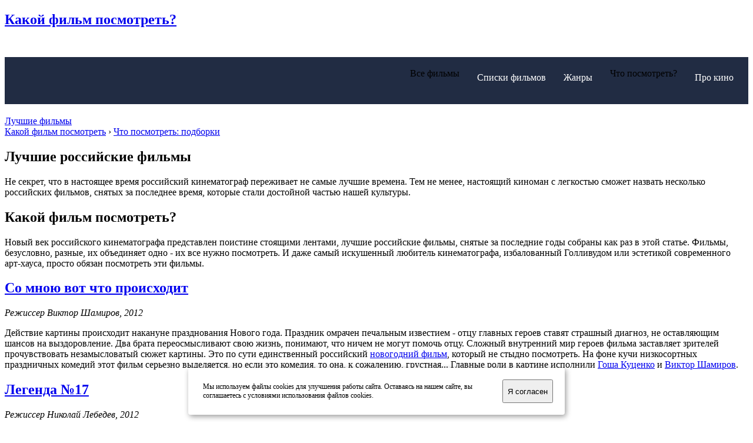

--- FILE ---
content_type: text/html; charset=utf-8
request_url: https://kakoyfilmposmotret.ru/life/3756-luchshie-rossiyskie-filmy.html
body_size: 17070
content:

<!doctype html>
<html prefix="og: http://ogp.me/ns# video: http://ogp.me/ns/video#">
<head>
    <meta http-equiv="Content-Type" content="text/html; charset=utf-8" />
<title>Лучшие российские фильмы</title>
<meta name="description" content="Не секрет, что в настоящее время российский кинематограф переживает не самые лучшие времена. Тем не менее, настоящий киноман с легкостью сможет назвать несколько российских фильмов, снятых з" />

<meta property="og:site_name" content="Какой фильм посмотреть? - Списки лучших, культовые фильмы!" />
<meta property="og:type" content="article" />
<meta property="og:title" content="Лучшие российские фильмы" />
<meta property="og:description" content="Не секрет, что в настоящее время российский кинематограф переживает не самые лучшие времена. Тем не менее, настоящий киноман с легкостью сможет назвать несколько российских фильмов, снятых з" />
<meta property="og:url" content="https://kakoyfilmposmotret.ru/life/3756-luchshie-rossiyskie-filmy.html" />
<meta property="og:image" content="https://kakoyfilmposmotret.ru/uploads/posts/2015-12/1450253612_rus-films.jpg" />
<link rel="search" type="application/opensearchdescription+xml" href="https://kakoyfilmposmotret.ru/engine/opensearch.php" title="Какой фильм посмотреть? - Списки лучших, культовые фильмы!" />
<link rel="alternate" type="application/rss+xml" title="Какой фильм посмотреть? - Списки лучших, культовые фильмы!" href="https://kakoyfilmposmotret.ru/rss.xml" />
<script type="text/javascript" src="/engine/classes/min/index.php?charset=utf-8&amp;g=general&amp;17"></script>
    <meta name="viewport" content="width=device-width, initial-scale=1.0">
    <meta name='yandex-verification' content='6c5ac1b1503f8b48' />
       
    <link rel="apple-touch-icon" sizes="57x57" href="/favicons/apple-touch-icon-57x57.png">
    <link rel="apple-touch-icon" sizes="60x60" href="/favicons/apple-touch-icon-60x60.png">
    <link rel="apple-touch-icon" sizes="72x72" href="/favicons/apple-touch-icon-72x72.png">
    <link rel="apple-touch-icon" sizes="76x76" href="/favicons/apple-touch-icon-76x76.png">
    <link rel="apple-touch-icon" sizes="114x114" href="/favicons/apple-touch-icon-114x114.png">
    <link rel="apple-touch-icon" sizes="120x120" href="/favicons/apple-touch-icon-120x120.png">
    <link rel="apple-touch-icon" sizes="144x144" href="/favicons/apple-touch-icon-144x144.png">
    <link rel="apple-touch-icon" sizes="152x152" href="/favicons/apple-touch-icon-152x152.png">
    <link rel="apple-touch-icon" sizes="180x180" href="/favicons/apple-touch-icon-180x180.png">
    <link rel="icon" type="image/png" href="/favicons/favicon-32x32.png" sizes="32x32">
    <link rel="icon" type="image/png" href="/favicons/android-chrome-192x192.png" sizes="192x192">
    <link rel="icon" type="image/png" href="/favicons/favicon-96x96.png" sizes="96x96">
    <link rel="icon" type="image/png" href="/favicons/favicon-16x16.png" sizes="16x16">
    <link rel="manifest" href="/favicons/manifest.json">
    <link rel="mask-icon" href="/favicons/safari-pinned-tab.svg" color="#5bbad5">
    <meta name="msapplication-TileColor" content="#da532c">
    <meta name="msapplication-TileImage" content="/favicons/mstile-144x144.png">
    <meta name="theme-color" content="#ffffff">
    
    <!-- Fonts -->
    <link rel="stylesheet" href="https://maxcdn.bootstrapcdn.com/font-awesome/4.4.0/css/font-awesome.min.css">
    <link href='https://fonts.googleapis.com/css?family=Roboto:400,100,700&subset=latin,cyrillic' rel='stylesheet' type='text/css'>
    <link href='https://fonts.googleapis.com/css?family=Open+Sans:800italic&subset=latin,cyrillic' rel='stylesheet' type='text/css'>
    <link href='https://fonts.googleapis.com/css?family=Roboto+Slab:400,700&subset=latin,cyrillic' rel='stylesheet' type='text/css'>
    <link href='https://fonts.googleapis.com/css?family=Tinos:400italic,700italic&subset=latin,cyrillic' rel='stylesheet' type='text/css'>
    <link href='https://fonts.googleapis.com/css?family=Cuprum&subset=latin,cyrillic' rel='stylesheet' type='text/css'>
    <!-- Mobile menu -->
    <link href="/templates/html5/css/gozha-nav.css" rel="stylesheet" />

    <!-- Swiper slider -->
    <link href="/templates/html5/css/external/idangerous.swiper.css" rel="stylesheet" />
    <link href="/templates/html5/css/external/magnific-popup.css" rel="stylesheet" />


<link href="/templates/html5/css/external/magnific-popup.css" rel="stylesheet" />
<link rel="stylesheet" href="/engine/classes/min/index.php?charset=utf-8&amp;f=/templates/html5/css/style.css&amp;7" />


<!-- Yandex.RTB -->
<script>window.yaContextCb=window.yaContextCb||[]</script>
<script src="https://yandex.ru/ads/system/context.js" async></script>
    
</head>
<body>
       
    
<div class="wrapper">

    

<!-- Header section -->
<header class="header-wrapper">
    <div class="container">
        <!-- Logo link-->       
        <a href='/'><h2 class="logo"><span>Какой фильм</span> посмотреть?</h2></a>
        <!-- Main website navigation-->
        <nav id="navigation-box">
            <!-- Toggle for mobile menu mode -->
            <a href="#" id="navigation-toggle">
                        <span class="menu-icon">
                            <span class="icon-toggle" role="button" aria-label="Navigation">
                              <span class="lines"></span>
                            </span>
                        </span>
            </a>
            <!-- Link navigation -->
            <ul id="navigation">
                <li>
                    <span class="sub-nav-toggle plus"></span>
                    
                                      
                    <div class="hlink hlink__active">Все фильмы</div>
                    <ul>
                        <li class="menu__nav-item"><a href="https://kakoyfilmposmotret.ru/new/">Все новые фильмы</a></li>
						
                        
						
                        
                        
                        
                        
                        
						
                        
                        
						<li class="menu__nav-item"><a href="https://kakoyfilmposmotret.ru/novinki_kino_2021.html">Фильмы 2021</a></li>
                        <li class="menu__nav-item"><a href="https://kakoyfilmposmotret.ru/novinki_kino_2020.html">Фильмы 2020</a></li>
						<li class="menu__nav-item"><a href="https://kakoyfilmposmotret.ru/novinki_kino_2019.html">Фильмы 2019</a></li>
                        <li class="menu__nav-item"><a href="https://kakoyfilmposmotret.ru/novinki_kino_2018.html">Фильмы 2018</a></li>
                        <li class="menu__nav-item"><a href="https://kakoyfilmposmotret.ru/novinki_kino_2017.html">Фильмы 2017</a></li>
                        <li class="menu__nav-item"><a href="https://kakoyfilmposmotret.ru/novinki_kino_2016.html">Фильмы 2016</a></li>
                        <li class="menu__nav-item"><a href="https://kakoyfilmposmotret.ru/novinki_kino_2015.html">Фильмы 2015</a></li>
                        <li class="menu__nav-item"><a href="https://kakoyfilmposmotret.ru/novinki_kino_2014.html">Фильмы 2014</a></li>
						<li class="menu__nav-item"><a href="https://kakoyfilmposmotret.ru/novinki_kino_2013.html">Фильмы 2013</a></li>
                        <li class="menu__nav-item"><a href="https://kakoyfilmposmotret.ru/trejlers_new/">Новые трейлеры</a></li>
                       
                    </ul>
                </li>
				
				<li>
                    
                    <a href="https://kakoyfilmposmotret.ru/selection/" class="hlink">Списки фильмов</a>
                </li>
				
                <li>
                    <span class="sub-nav-toggle plus"></span>
                    
                    <a href="https://kakoyfilmposmotret.ru/genres.html" class="hlink">Жанры</a>
                    <ul>
                        
                        
                        
                        
                        
                        
                        
                        
                        
                        
                        
                        
                        
                        
                        <li class="menu__nav-item"><a href="https://kakoyfilmposmotret.ru/action/">Боевики</a></li>
                        <li class="menu__nav-item"><a href="https://kakoyfilmposmotret.ru/selection/detectives/">Детективы</a></li>
                        <li class="menu__nav-item"><a href="https://kakoyfilmposmotret.ru/drama/">Драмы</a></li>
                        <li class="menu__nav-item"><a href="https://kakoyfilmposmotret.ru/comedy/">Комедии</a></li>
                        <li class="menu__nav-item"><a href="https://kakoyfilmposmotret.ru/melodrama/">Мелодрамы</a></li>
                        <li class="menu__nav-item"><a href="https://kakoyfilmposmotret.ru/thriller/">Триллеры</a></li>
                        <li class="menu__nav-item"><a href="https://kakoyfilmposmotret.ru/horror/">Ужасы</a></li>
                        <li class="menu__nav-item"><a href="https://kakoyfilmposmotret.ru/fantasy/">Фантастика</a></li>
                        <li class="menu__nav-item"><a href="https://kakoyfilmposmotret.ru/ussr/">Советское кино</a></li>
                        <li class="menu__nav-item"><a href="https://kakoyfilmposmotret.ru/serials/">Сериалы</a></li>
                        <li class="menu__nav-item"><a href="https://kakoyfilmposmotret.ru/cartoons/">Мультфильмы</a></li>
                        <li class="menu__nav-item"><a href="https://kakoyfilmposmotret.ru/genres.html">Все жанры</a></li>
                    </ul>
                </li>

                <li>
                    <div class="hlink hlink__active">Что посмотреть?</div>
                    
                </li>
                <li>
                    <span class="sub-nav-toggle plus"></span>
                    
                    <a href="https://kakoyfilmposmotret.ru/pro-kino/" class="hlink">Про кино</a>
                    <ul>
                        
                        
                        
                        
                        
                        
                        
                        <li class="menu__nav-item"><a href="https://kakoyfilmposmotret.ru/kinoobzor/">Обзоры и рецензии</a></li>
                        <li class="menu__nav-item"><a href="https://kakoyfilmposmotret.ru/awards/">Кинопремии</a></li>
                        <li class="menu__nav-item"><a href="https://kakoyfilmposmotret.ru/names/">Фильмографии</a></li>
                        <li class="menu__nav-item"><a href="https://kakoyfilmposmotret.ru/actors/">Актёры</a></li>
                        <li class="menu__nav-item"><a href="https://kakoyfilmposmotret.ru/quiz.html">Кино КВИЗ</a></li>
                        <li class="menu__nav-item"><a href="https://kakoyfilmposmotret.ru/chance.html">Случайный фильм</a></li>
                    </ul>
                </li>
            </ul>
        </nav>
        <!-- Additional header buttons / Auth and direct link to booking-->
        <div class="control-panel">
             <a href="https://kakoyfilmposmotret.ru/top.html" class="btn btn-md btn--warning btn--book" title="ТОП 100: лучшие фильмы">Лучшие фильмы</a>
        </div>
    </div>
</header>




    <!-- Main content -->
    
    
    
    
    <!-- Main content -->
<section class="container">

        <div class="speedbar"><span id="dle-speedbar"><span itemscope itemtype="https://data-vocabulary.org/Breadcrumb"><a href="https://kakoyfilmposmotret.ru/" itemprop="url"><span itemprop="title">Какой фильм посмотреть</span></a></span> › <span itemscope itemtype="http://data-vocabulary.org/Breadcrumb"><a href="https://kakoyfilmposmotret.ru/life/" itemprop="url"><span itemprop="title">Что посмотреть: подборки</span></a></span></span></div>
    
        

        <div id='dle-content'><div itemscope itemtype="http://schema.org/Article">
    
<h1 itemprop="headline" class="page-heading heading--outcontainer">Лучшие российские фильмы</h1>

<div class="col-sm-8 col-md-9">

<div class="post" style="margin-top:10px;">

            <meta itemprop="datePublished" content="2014-10-06" />
            <meta itemprop="interactionCount" content="UserPageVisits:27 703" />
    
        <div class="post__preview" style="display:none !important;">
        
            <div class="swiper-container">
                <div class="swiper-wrapper">
        
                    <meta itemprop="image" content="https://kakoyfilmposmotret.ru/uploads/posts/2015-12/1450253612_rus-films.jpg"/><div class="swiper-slide" data-text=''><img alt='Лучшие российские фильмы' src="https://kakoyfilmposmotret.ru/uploads/posts/2015-12/1450253612_rus-films.jpg" width="100%" /></div>
        
                </div>
            </div>
        
        
        </div>

    <div class="movie__describe article__text" itemprop="articleBody">
        
        
        <p>Не секрет, что в настоящее время российский кинематограф переживает не самые лучшие времена. Тем не менее, настоящий киноман с легкостью сможет назвать несколько российских фильмов, снятых за последнее время, которые стали достойной частью нашей культуры.</p>
<h2>Какой фильм посмотреть?</h2>
<p>Новый век российского кинематографа представлен поистине стоящими лентами, лучшие российские фильмы, снятые за последние годы собраны как раз в этой статье. Фильмы, безусловно, разные, их объединяет одно - их все нужно посмотреть. И даже самый искушенный любитель кинематографа, избалованный Голливудом или эстетикой современного арт-хауса, просто обязан посмотреть эти фильмы.</p>
<h2><a href="https://kakoyfilmposmotret.ru/drama/2236-so-mnoyu-vot-chto-proishodit.html">Со мною вот что происходит</a></h2>
<p><em>Режиссер Виктор Шамиров, 2012</em></p>
<p>Действие картины происходит накануне празднования Нового года. Праздник омрачен печальным известием - отцу главных героев ставят страшный диагноз, не оставляющим шансов на выздоровление. Два брата переосмысливают свою жизнь, понимают, что ничем не могут помочь отцу. Сложный внутренний мир героев фильма заставляет зрителей прочувствовать незамысловатый сюжет картины. Это по сути единственный российский <a href="https://kakoyfilmposmotret.ru/selection/novogodnie/">новогодний фильм</a>, который не стыдно посмотреть. На фоне кучи низкосортных праздничных комедий этот фильм серьезно выделяется, но если это комедия, то она, к сожалению, грустная... Главные роли в картине исполнили <a href="https://kakoyfilmposmotret.ru/actors/%C3%EE%F8%E0+%CA%F3%F6%E5%ED%EA%EE/">Гоша Куценко</a> и <a href="https://kakoyfilmposmotret.ru/actors/%C2%E8%EA%F2%EE%F0+%D8%E0%EC%E8%F0%EE%E2/">Виктор Шамиров</a>.</p>
<h2><a href="https://kakoyfilmposmotret.ru/drama/2723-legenda-17.html">Легенда №17</a></h2>
<p><em>Режиссер Николай Лебедев, 2012</em></p>
<p>Биографическая кинолента о самом талантливом отечественном хоккеисте Валерии Харламове. Легендарный спортсмен навеки "застолбил" за собой 17-ый номер, вошёл в историю как самый одаренный бомбардир в истории советского хоккея с шайбой. В фильме рассказана история взаимоотношений Харламова с прославленным тренером Тарасовым, уделено внимание личной жизни Валерия. Наиболее зрелищно экранизирован первый матч суперсерии, в котором советские хоккеисты обыграли канадцев со счетом 7:3. Главным героем в той игре стал Харламов, заставивший болельщиков соперника рукоплескать его таланту. По-истине сильный патриотический и <a href="https://kakoyfilmposmotret.ru/life/1187-motiviruyuschie-filmy.html">мотивирующий фильм</a>, вызывающий гордость за страну, в которой родилось старшее поколение и за наш <a href="https://kakoyfilmposmotret.ru/selection/sport/">спорт</a>. Главные роли блестяще исполнили Данила Козловский и Олег Меньшиков.</p>
<h2><a href="https://kakoyfilmposmotret.ru/thriller/3976-vozvraschenie.html">Возвращение</a></h2>
<p><em>Режиссер Андрей Звягинцев, 2003</em></p>
<p>Внезапно в жизни двух братьев возникает отец, которого последний раз они видели лишь в далеком детстве. Папа вырывает ребят из привычной обстановки, и они отправляются в путешествие на таинственный остров. Там они остаются наедине и наступает кульминация картины. Эта лента представляет собой настоящую русскую драму с библейским мотивом - возвращение тут происходит не блудного сына, а наоборот - отца к детям. Логическим продолжением ленты является другая картина Звягинцева - &laquo;Изгнание&raquo;, в которой главной темой теперь уже представлены <a href="https://kakoyfilmposmotret.ru/selection/otnosheniya/">отношения</a> мужчины и женщины, а не отцов и детей. Этот фильм завоевал невероятное количество наград для российского фильма. Печальным фактом в истории картины является то, что исполнитель одной из главных ролей Владимир Гарин трагически погиб за два месяца до премьеры фильма.</p>
<h2><a href="https://kakoyfilmposmotret.ru/drama/3977-ya-ostayus.html">Я остаюсь</a></h2>
<p><em>Режиссер Карен Оганесян, 2006</em></p>
<p>В этой мистической картине настроенному скептически ко всему доктору Виктору Тырсе предстоит переосмыслить всю свою жизнь. Волею случая он попадает в некий аналог чистилища - место, где ждут своей участи ушедшие из жизни люди. Тырса понимает, что ему было, что терять при жизни, однако вернуться в, казалось бы, так надоевший мир ему уже не суждено. Отныне все, что его окружает - это пустынная равнина, да такие же как он потерявшиеся во времени люди. Философская драма, ставшая дебютной работой режиссера Карена Оганесяна и последняя роль в кино российского актёра Андрея Краско.</p>
<h2><a href="https://kakoyfilmposmotret.ru/drama/3978-papa.html">Папа</a></h2>
<p><em>Режиссер Владимир Машков, 2004</em></p>
<p>Эта драма продолжает извечную тему взаимоотношений отцов и детей. В центре картины обычный человек из небольшого городка, который всю свою жизнь посвятил сыну. Ребенок очень талантлив, у него большое <a href="https://kakoyfilmposmotret.ru/selection/buduschee/">будущее</a> в музыке. Юный скрипач вскоре становится лучшим учеником в консерватории. И вот отец навещает свое чадо, на которое он потратил всю свою жизнь. Однако вундеркинд встречает папу совсем не так, как ожидал мужчина.</p>
<h2><a href="https://kakoyfilmposmotret.ru/drama/2075-rasskazy.html">Рассказы</a></h2>
<p><em>Режиссер Михаил Сегал, 2012</em></p>
<p>Одно общее начало объединяет четыре истории, рассказанные в этом фильме. Все начинается с того, что молодой писатель приносит в издательство рукопись - 4 рассказа. Редакторы сборник взяли, но публиковать отказались, сославшись на то, что в сегодняшних реалиях такого вида литературные творения не сильно популярны. Тут то и начинается самое интересное; все, кто так или иначе прикасается к рассказам, становится участником описываемых в рукописи событий. Все четыре истории и экранизированы в этом таинственном фильме.</p>
<h2><a href="https://kakoyfilmposmotret.ru/comedy/1259-shapito-shou-lyubov-i-druzhba.html">Шапито-шоу</a></h2>
<p><em>Режиссер Сергей Лобан, 2012</em></p>
<p>Парадоксальный фильм, состоящий из двух частей, погружает зрителя в нереальный мир, мир аллюзий. В картине показаны истории разных людей, так или иначе объеденных одной темой. Все герои оказываются на отдыхе на юге; там их ждут приключения, радости и разочарования. В ленте затронуты темы любви, дружбы, отношения детей и родителей. Кульминацией всего происходящего является <a href="https://kakoyfilmposmotret.ru/selection/cirk/">цирк</a> шапито, который сгорает дотла.</p>
<h2><a href="https://kakoyfilmposmotret.ru/drama/3979-ostrov.html">Остров</a></h2>
<p><em>Режиссер Павел Лунгин, 2006</em></p>
<p>Время действия фильма - наши дни. Но эта история началась еще в годы Великой Отечественной Войны; тогда предатель Анатолий вынужден был расстрелять своего боевого товарища Тихона. Прошло много лет, и Анатолий теперь живет на острове, замаливает грехи. Теперь он священник, обладает чудодейственными способностями. Все ближе конец его земной жизни, и вот, словно из преисподней, к нему приходит его погибший товарищ, волею случая выживший после расстрела...</p>
<h2><a href="https://kakoyfilmposmotret.ru/comedy/1139-den-radio.html">День радио</a></h2>
<p><em>Режиссер Дмитрий Дьяченко, 2008</em></p>
<p>Отличная российская комедия со здоровым юмором, фильм снят по мотивам одноименного музыкального спектакля, главные роли в котором исполняют артисты &laquo;Квартета И&raquo;. В фильме показан один день из жизни модной московской радиостанции. И не самый лучший день, ведь у сотрудников рушатся все планы и все валится из рук&hellip; И именно в тот момент, когда на станции в прямом эфире вот-вот должен начаться &laquo;живой&raquo; марафон, а популярные российские рок-группы придут в эфир. Но тема марафона перехвачена конкурентами и активно обсуждается в эфире &laquo;вражеской&raquo; радиостанции. Но марафон отменять нельзя!</p>
<h2><a href="https://kakoyfilmposmotret.ru/comedy/1258-o-chem-govoryat-muzhchiny.html">О чем говорят мужчины</a></h2>
<p><em>Режиссер Дмитрий Дьяченко, 2010</em></p>
<p>Еще один комедийный фильм актеров театра &laquo;Квартет И&raquo;. На этот раз друзья отправляются в путешествие на юг, попутно размышляя о жизни, женщинах, и других категориях, о которых говорят мужчины их возраста. Леша, Слава, Камиль и Саша философствуют и приходят к выводу, что жить нужно сегодняшним днем и не думать о кризисе среднего возраста.</p>
<h2><a href="https://kakoyfilmposmotret.ru/drama/3985-kuka.html">Кука</a></h2>
<p><em>Режиссер Ярослав Чеважевский, 2007</em></p>
<p>Главной героине фильма Елене уже почти 40 лет, и на первый взгляд ее жизнь вполне налажена. Однако на деле это всего лишь иллюзия, и будущего у женщины нет. Чтобы разобраться в себе, Лена берет передышку от насыщенной жизни и уезжает из Петербурга в другой город, надеясь разобраться в себе. Там она встречает шестилетнюю девочку Куку, которая кардинально меняет жизнь Лены. В завершении этой истории женщине предстоит принять, возможно, самое главное решение в жизни. Не сколько своей, сколько Куки. Эта история очень грустная, печальная, устрашающая, но живая. Этот фильм не оставит равнодушным никого.</p>
<h2><a href="https://kakoyfilmposmotret.ru/drama/3983-my-iz-buduschego.html">Мы из будущего</a></h2>
<p><em>Режиссер Андрей Малюков, 2008</em></p>
<p>Действие этого фантастического фильма происходит в 1942 году, хотя отправной точкой можно назвать и наше время. Это картина о путешествии в прошлое: главные герои - четверо обычных молодых людей из двухтысячных - волею случая попадают в прошлое. А именно во время Великой Отечественной Войны. Идет разгар боевых действий, ключевые события разворачиваются на глазах современных парней. Им предстоит поучаствовать в сражениях, прочувствовать историю своей родины.</p>
<h2><a href="https://kakoyfilmposmotret.ru/melodrama/457-neadekvatnye-lyudi.html">Неадекватные люди</a></h2>
<p><em>Режиссер Роман Каримов, 2010</em></p>
<p>В центре картины взаимоотношения двух с виду совсем разных людей - Виталия и Кристины. Все началось с того, что устав от насущных проблем Виталий уезжает из провинциального городка в столицу. В Москве 30-летний мужчина пытается наладить свою жизнь, устраивается на работу. Его новая соседка Кристина - школьница с весьма нестандартными наклонностями и предпочтениями в интимной жизни. Ее внимание начинает тяготить Виталия. В добавок ко всему, неугомонная начальница так видит, как бы затащить мужчину в постель.</p>
<h2><a href="https://kakoyfilmposmotret.ru/drama/3982-stilyagi.html">Стиляги</a></h2>
<p><em>Режиссер Валерий Тодоровский, 2008</em></p>
<p>Фильм в жанре мюзикл расскажет о нелегких буднях московской молодежи 50-ых годов прошлого века. Стиляги того времени обретают свободу, слушая западную музыку, танцуя буги-вуги и нося пеструю одежду. И как молодежи любого времени им, конечно же, хочется любить.</p>
<h2><a href="https://kakoyfilmposmotret.ru/drama/3981-dom-solnca.html">Дом солнца</a></h2>
<p><em>Режиссер Гарик Сукачев, 2010</em></p>
<p>Благополучную и правильную жизнь девушки Саши кардинально меняет неожиданная встреча с лидером хиппи по кличке Солнце. Новые друзья, философские песни, любовь, рок-<a href="https://kakoyfilmposmotret.ru/selection/music/">музыка</a> и свобода - это все привносит в жизнь Саши новые краски. Но внешне безоблачное существование хиппи на деле оказывается дорогой с рядом сложных испытаний. Фильм Гарика Сукачева по повести Ивана Охлобыстина &laquo;Дом восходящего солнца&raquo;.</p>
<h2><a href="https://kakoyfilmposmotret.ru/drama/3980-kak-ya-provel-etim-letom.html">Как я провел этим летом</a></h2>
<p><em>Режиссер Алексей Попогребский, 2010</em></p>
<p>Этот фильм получил на Берлинском кинофестивале три "Серебряных медведя", при этом западная пресса отмечала глубокий смысл, заложенный в картине. Эта лента о слабости человека. На одном из островов близ Чукотки работают два героя фильма - начальник Сергей и юный стажер Паша. До большой земли без малого 6 часов ходу по воде; и конечно же, Паша немного ленится работать, что категорически не нравится Сергею. Под конец вахты Павел получает с материка ужасные вести, о которых нужно сообщить начальнику, но новости столь страшны, что донести их до руководителя просто не поворачивается язык.</p>
<h2><a href="https://kakoyfilmposmotret.ru/drama/1394-nebesnyy-sud.html">Небесный суд</a></h2>
<p><em>Режиссер Алена Званцова, 2012</em></p>
<p>Многосерийный фильм (4 серии), рассказывающий необычную интерпретацию загробной жизни. После смерти каждого ждет своеобразный суд - с адвокатом и обвинителем. Главные герои Андрей и Веня как раз работают в этой сфере; после смерти друзья сами стали распределять судьбы умерших. Но вот однажды на скамью подсудимых попадает бывшая жена одного из них. Непростой выбор дальнейших решений предопределяет сюжет этой мистической картины.</p>
<h2><a href="https://kakoyfilmposmotret.ru/thriller/2485-metro.html">Метро</a></h2>
<p><em>Режиссер Антон Мегердичев, 2012</em></p>
<p>Первый отечественный <a href="https://kakoyfilmposmotret.ru/selection/katastrofy/">фильм-катастрофа</a>, снятый в новом веке. В тоннеле метро происходит авария, из-за чего пути затапливаются. Несколько людей ищут выход наверх, пытаясь выжить. Противостоя стихии каждый по-новому раскрывает свою истинную сущность. Волею случая, в западне оказались два старых знакомых, а ныне - претенденты на сердце одной женщины.</p>
<h2><a href="https://kakoyfilmposmotret.ru/drama/3235-geograf-globus-propil.html">Географ глобус пропил</a></h2>
<p><em>Режиссер Александр Велединский, 2013</em></p>
<p>Хороший российский фильм, о котором слышали многие, снят по одноимённому роману Алексея Иванова, однако действие фильма, в отличие от романа, перенесено из 1990-х в наше время. Поиски работы приводят биолога Служкина в школу, теперь он учитель географии. Преподаватель из него никудышный, да и дети не воспринимают его всерьез. В личной жизни также все очень печально. Однажды Служкин отправляется в поход со своими учениками; это приключение полностью меняет мнение ребят о никчемном географе.</p>
        
        
    </div>
               
    <div class="clearfix"></div>

    <div class="wrap-select">
        
    </div>

    <div class="clearfix"></div>
        

    
        <div><a href="https://zen.yandex.ru/media/kakoyfilm" target="_blank"><img src="/uploads/promo/zen.gif" style="width: 100%; height: auto; border: 0px; vertical-align: middle; max-width: 100%;"></a></div>



    <div class="info-wrapper">
            
        
            
            <div class="tags">
                <ul>
                    <li class="item-wrap"><a href="https://kakoyfilmposmotret.ru/new/" class="tags__item">Новинки кино</a></li>
                    <li class="item-wrap"><a href="https://kakoyfilmposmotret.ru/top.html" class="tags__item">Лучшие фильмы</a></li>
                    <li class="item-wrap"><a href="https://kakoyfilmposmotret.ru/trejlers_new/" class="tags__item">Новые трейлеры</a></li>
                    <li class="item-wrap"><a href="https://kakoyfilmposmotret.ru/chance.html" class="tags__item">Случайный фильм</a></li>
                </ul>
            </div>
            
            <div class="share">
                <div class="addthis_toolbox addthis_default_style ">
                    <script src="//yastatic.net/es5-shims/0.0.2/es5-shims.min.js"></script>
                    <script src="//yastatic.net/share2/share.js"></script>
                    <div class="ya-share2" data-services="vkontakte,facebook,odnoklassniki,gplus" data-counter=""></div>
                </div>
            </div>
        </div>
    </div>
    <div class="clearfix" style="margin-top: 20px;"></div>
    <div align="right">
        <a href="https://kakoyfilmposmotret.ru/life/" class="read-more">Что посмотреть?</a>
        <a href="https://kakoyfilmposmotret.ru/pro-kino/" class="read-more">Все «Про кино»</a>
        <a href="https://kakoyfilmposmotret.ru/selection/" class="read-more" title="Подборки фильмов по тематикам">Списки фильмов</a>
        <a href="https://kakoyfilmposmotret.ru/names/" class="read-more" title="Подборки фильмов по тематикам">Фильмографии</a>
    </div>

<div class="choose-container">
    <div class="clearfix"></div>


    <h2 class="page-heading">Комментариев (0)</h2>

    <div class="comment-wrapper" id="comment-wrapper">

        <form  method="post" name="dle-comments-form" id="dle-comments-form" class="comment-form" action="/life/3756-luchshie-rossiyskie-filmy.html">			
            <div class="login">
				 <input type="text" name="name" id="name" placeholder="Представиться" class="login__input login__comment" /> или <a href="#" class="btn btn--sign login-window">войти</a>
            </div>
			

            <textarea name="comments" id="comments" class="comment-form__text" placeholder='Ваш комментарий'></textarea>

            <label class="comment-form__info"><div class="g-recaptcha" data-sitekey="6LcRaRATAAAAAG-0dfeLYXa6EBsXF0yH6IW1Mmau" data-theme="light"></div></label>
            
            <button type="submit" name="submit" class="btn btn-md btn--default comment-form__btn">Добавить</button>
		<input type="hidden" name="subaction" value="addcomment" />
		<input type="hidden" name="post_id" id="post_id" value="3756" /></form><script src='https://www.google.com/recaptcha/api.js?hl=ru' async defer></script>

        <div class="comment-sets">

            
<div id="dle-ajax-comments"></div>


        </div>

        <!--dlenavigationcomments-->

    </div>

</div>    
    <div class="clearfix"></div>
    <div align="right">
        <a href="https://kakoyfilmposmotret.ru/selection/" class="read-more" title="Подборки фильмов по тематикам">Списки фильмов</a>
        <a href="https://kakoyfilmposmotret.ru/life/" class="read-more">Что посмотреть?</a>
        <a href="https://kakoyfilmposmotret.ru/names/" class="read-more" title="Подборки фильмов по тематикам">Фильмографии</a>
        <a href="https://kakoyfilmposmotret.ru/pro-kino/" class="read-more">Все «Про кино»</a>
    </div>
<div class="clearfix"></div>        
</div>
    
</div>    


<aside class="col-sm-4 col-md-3">
    <div class="sitebar" style="margin-top:20px;">

        <div class="category category--popular marginb-sm">
            <h3 class="category__title">Интересные <br><span class="title-edition">статьи</span></h3>
            <ul>
                <li><a href="https://kakoyfilmposmotret.ru/life/5101-fantastika-2015-spisok.html" class="category__item">Фантастика 2015</a></li><li><a href="https://kakoyfilmposmotret.ru/life/513-luchshie-filmy-uzhasov.html" class="category__item">Лучшие фильмы ужасов</a></li><li><a href="https://kakoyfilmposmotret.ru/life/194-filmy-na-novyy-god.html" class="category__item">Фильмы на Новый год</a></li><li><a href="https://kakoyfilmposmotret.ru/life/325-nedetskoe-kino.html" class="category__item">Недетское кино</a></li><li><a href="https://kakoyfilmposmotret.ru/pro-kino/469-kino-ono-deformiruet-nas.html" class="category__item">Кино. Оно деформирует нас</a></li><li><a href="https://kakoyfilmposmotret.ru/life/472-francuzskoe-kino.html" class="category__item">Французское кино</a></li><li><a href="https://kakoyfilmposmotret.ru/life/2499-filmy-o-zhivotnyh.html" class="category__item">Фильмы о животных</a></li><li><a href="https://kakoyfilmposmotret.ru/life/299-filmy-uzhasov-luchshee-iz-zhanra.html" class="category__item">Фильмы ужасов. Лучшее из жанра</a></li><li><a href="https://kakoyfilmposmotret.ru/life/327-luchshie-filmy-xxi-veka.html" class="category__item">Лучшие фильмы XXI века</a></li><li><a href="https://kakoyfilmposmotret.ru/life/4149-novogodnie-komedii.html" class="category__item">Новогодние комедии</a></li>
            </ul>
        </div>

        <div class="category category--discuss marginb-sm">
            <h3 class="category__title">Обсуждаемые <br><span class="title-edition">статьи</span></h3>
            <ul>
                <li><a href="https://kakoyfilmposmotret.ru/life/5127-50-filmov-kotorye-nuzhno-posmotret-prezhde-chem-umeret.html" class="category__item">50 фильмов, которые нужно посмотреть, прежде чем</a></li><li><a href="https://kakoyfilmposmotret.ru/life/3640-filmy-2014-udivitelnyy-god.html" class="category__item">Фильмы 2014: удивительный год</a></li><li><a href="https://kakoyfilmposmotret.ru/life/996-chto-posmotret-otvet-zdes.html" class="category__item">Что посмотреть? Ответ здесь!</a></li><li><a href="https://kakoyfilmposmotret.ru/life/4404-filmy-s-neozhidannoy-razvyazkoy.html" class="category__item">Фильмы с неожиданной развязкой</a></li><li><a href="https://kakoyfilmposmotret.ru/life/513-luchshie-filmy-uzhasov.html" class="category__item">Лучшие фильмы ужасов</a></li><li><a href="https://kakoyfilmposmotret.ru/life/3190-krutye-filmy.html" class="category__item">Крутые фильмы</a></li><li><a href="https://kakoyfilmposmotret.ru/life/5005-uzhasy-2015.html" class="category__item">Ужасы 2015</a></li><li><a href="https://kakoyfilmposmotret.ru/life/1237-filmy-o-vampirah.html" class="category__item">Фильмы о вампирах</a></li><li><a href="https://kakoyfilmposmotret.ru/life/5469-posmotret-russkiy-film.html" class="category__item">Посмотреть русский фильм</a></li><li><a href="https://kakoyfilmposmotret.ru/life/5454-kakoy-film-posmotret-v-plohuyu-pogodu.html" class="category__item">Какой фильм посмотреть в плохую погоду?</a></li>
            </ul>
        </div>


    </div>
</aside></div>
    
</section>
    
    
    <div class="clearfix"></div>   
    
    <footer class="footer-wrapper">
    <section class="container">
        <div class="col-xs-4 col-md-3 footer-nav">
            <ul class="nav-link">
                <li><a href="https://kakoyfilmposmotret.ru/new/" class="nav-link__item">Новинки кино</a></li>     
                <li><a href="https://kakoyfilmposmotret.ru/trejlers_new/" class="nav-link__item">Новые трейлеры</a></li>
                <li><a href="https://kakoyfilmposmotret.ru/top.html" class="nav-link__item">Лучшие фильмы</a></li>
                <li><a href="https://kakoyfilmposmotret.ru/selection/" class="nav-link__item">Списки фильмов</a></li>
                <li><a href="https://kakoyfilmposmotret.ru/names/" class="nav-link__item">Фильмографии актеров</a></li>
                <li><a href="https://kakoyfilmposmotret.ru/life/" class="nav-link__item">Что посмотреть: подборки</a></li>
            </ul>
        </div>
        <div class="col-xs-4 col-md-3 footer-nav">
            <ul class="nav-link">
                <li><a href="https://kakoyfilmposmotret.ru/about.html" class="nav-link__item">Об издании</a></li>
                <li><a href="https://kakoyfilmposmotret.ru/index.php?do=feedback" class="nav-link__item">Обратная связь</a></li>


                <li><a href="https://kakoyfilmposmotret.ru/quiz.html" class="nav-link__item"><strong>Кино КВИЗ</strong></a></li>
                <li><a href="https://kakoyfilmposmotret.ru/chance.html" class="nav-link__item"><strong>Случайный фильм</strong></a></li>
            </ul>
        </div>
        <div class="col-xs-12 col-md-6">
            <div class="footer-info">
                <p class="heading-special--small">Наши группы<br><span class="title-edition">в социальных сетях:</span></p>

             	<div class="social">
                	<a href='https://vk.com/kakojfilmposmotret' class="social__variant fa fa-vk"></a>
                </div>

                <div class="clearfix"></div>
                <p class="copy">2011-2025 &copy; Какой фильм посмотреть? Все права защищены.</p>
                <p class="liru">
                   <!-- Yandex.Metrika counter --> <script type="text/javascript"> (function (d, w, c) { (w[c] = w[c] || []).push(function() { try { w.yaCounter36093910 = new Ya.Metrika({ id:36093910, clickmap:true, trackLinks:true, accurateTrackBounce:true, webvisor:true, trackHash:true, ecommerce:"dataLayer" }); } catch(e) { } }); var n = d.getElementsByTagName("script")[0], s = d.createElement("script"), f = function () { n.parentNode.insertBefore(s, n); }; s.type = "text/javascript"; s.async = true; s.src = "https://mc.yandex.ru/metrika/watch.js"; if (w.opera == "[object Opera]") { d.addEventListener("DOMContentLoaded", f, false); } else { f(); } })(document, window, "yandex_metrika_callbacks"); </script> <noscript><div><img src="https://mc.yandex.ru/watch/36093910" style="position:absolute; left:-9999px;" alt="" /></div></noscript> <!-- /Yandex.Metrika counter -->    
                </p>
                
                <br /><br /><br /><br /><br /><br /><br /><br />

            </div>
        </div>
    </section>
</footer>
    
</div>

<script type="text/javascript">
<!--
var dle_root       = '/';
var dle_admin      = '';
var dle_login_hash = '';
var dle_group      = 5;
var dle_skin       = 'html5';
var dle_wysiwyg    = '-1';
var quick_wysiwyg  = '0';
var dle_act_lang   = ["Да", "Нет", "Ввод", "Отмена", "Сохранить", "Удалить", "Загрузка. Пожалуйста, подождите..."];
var menu_short     = 'Быстрое редактирование';
var menu_full      = 'Полное редактирование';
var menu_profile   = 'Просмотр профиля';
var menu_send      = 'Отправить сообщение';
var menu_uedit     = 'Админцентр';
var dle_info       = 'Информация';
var dle_confirm    = 'Подтверждение';
var dle_prompt     = 'Ввод информации';
var dle_req_field  = 'Заполните все необходимые поля';
var dle_del_agree  = 'Вы действительно хотите удалить? Данное действие невозможно будет отменить';
var dle_spam_agree = 'Вы действительно хотите отметить пользователя как спамера? Это приведёт к удалению всех его комментариев';
var dle_complaint  = 'Укажите текст Вашей жалобы для администрации:';
var dle_big_text   = 'Выделен слишком большой участок текста.';
var dle_orfo_title = 'Укажите комментарий для администрации к найденной ошибке на странице';
var dle_p_send     = 'Отправить';
var dle_p_send_ok  = 'Уведомление успешно отправлено';
var dle_save_ok    = 'Изменения успешно сохранены. Обновить страницу?';
var dle_reply_title= 'Ответ на комментарий';
var dle_tree_comm  = '0';
var dle_del_news   = 'Удалить статью';
var allow_dle_delete_news   = false;
var dle_search_delay   = false;
var dle_search_value   = '';
jQuery(function($){
$('#dle-comments-form').submit(function() {
	doAddComments();
	return false;
});
FastSearch();
});
//-->
</script>
    
<!-- START Cookie-Alert -->
<style>
    #cookie_note{
    display: none;position: fixed;z-index:100;
    bottom: 15px;left: 50%; max-width: 90%;transform: translateX(-50%);
    padding: 20px;background-color: white;
    border-radius: 4px;box-shadow: 2px 3px 10px rgba(0, 0, 0, 0.4);
}
#cookie_note p{margin: 0;padding: 5px;font-size: 12px;text-align: left;color: black;}
#cookie_note .btn-sm {display: block;margin: 5 auto;}
.cookie_accept{width:20%;}
@media (min-width: 576px){#cookie_note.show{display: flex;}}
@media (max-width: 575px){#cookie_note.show{display: none;text-align: left;}}
</style>    
    
<div id="cookie_note">
    <p>Мы используем файлы cookies для улучшения работы сайта. Оставаясь на нашем сайте, вы соглашаетесь с условиями использования файлов cookies.</p>
    <button class="button cookie_accept btn btn-primary btn-sm">Я согласен</button>
</div>

<script>
    function setCookie(name, value, days) {
        let expires = "";
        if (days) {
            let date = new Date();
            date.setTime(date.getTime() + (days * 24 * 60 * 60 * 1000));
            expires = "; expires=" + date.toUTCString();
        }
        document.cookie = name + "=" + (value || "") + expires + "; path=/";
    }
    function getCookie(name) {
        let matches = document.cookie.match(new RegExp("(?:^|; )" + name.replace(/([\.$?*|{}\(\)\[\]\\\/\+^])/g, '\\$1') + "=([^;]*)"));
        return matches ? decodeURIComponent(matches[1]) : undefined;
    }
    function checkCookies() {
        let cookieNote = document.getElementById('cookie_note');
        let cookieBtnAccept = cookieNote.querySelector('.cookie_accept');

        // Если куки cookies_policy нет или она просрочена, то показываем уведомление
        if (!getCookie('cookies_policy')) {
            cookieNote.classList.add('show');
        }

        // При клике на кнопку устанавливаем куку cookies_policy на один год
        cookieBtnAccept.addEventListener('click', function () {
            setCookie('cookies_policy', 'true', 365);
            cookieNote.classList.remove('show');
        });
    }
    checkCookies();
</script>
<!-- END Cookie-Alert -->       

<!-- Modernizr -->
<script src="/templates/html5/js/external/modernizr.custom.js"></script>
<!--[if lt IE 9]>
<script src="https://cdnjs.cloudflare.com/ajax/libs/html5shiv/3.7/html5shiv.js"></script>
<script src="https://cdnjs.cloudflare.com/ajax/libs/respond.js/1.3.0/respond.js"></script>
<![endif]-->


<script src="/templates/html5/js/external/jquery-migrate-1.2.1.min.js"></script>
<script src="https://netdna.bootstrapcdn.com/bootstrap/3.0.2/js/bootstrap.min.js"></script>
<script src="/templates/html5/js/jquery.mobile.menu.js"></script>
    
<script src="/templates/html5/js/external/jquery.selectbox-0.2.min.js"></script>

<script src="/templates/html5/js/external/idangerous.swiper.min.js"></script>

<script src="/templates/html5/js/external/jquery.magnific-popup.min.js"></script>
<script type="text/javascript" src="/engine/classes/min/index.php?charset=utf-8&amp;f=/templates/html5/js/custom.js&amp;7"></script>
 
   


<script type="text/javascript">
    $(document).ready(function() {
        
        init_Elements ();
        
        init_SinglePage();
    });                                                        
</script>    



    

<script>
window.yaContextCb.push(() => {
    Ya.Context.AdvManager.render({
        "blockId": "R-A-3225379-1",
        "type": "floorAd",
        "platform": "touch"
    })
})
</script>
    
<script>
window.yaContextCb.push(()=>{
	Ya.Context.AdvManager.render({
		"blockId": "R-A-3225379-3",
		"type": "fullscreen",
		"platform": "touch"
	})
})
</script>

    
</body>
</html>

--- FILE ---
content_type: text/html; charset=utf-8
request_url: https://www.google.com/recaptcha/api2/anchor?ar=1&k=6LcRaRATAAAAAG-0dfeLYXa6EBsXF0yH6IW1Mmau&co=aHR0cHM6Ly9rYWtveWZpbG1wb3Ntb3RyZXQucnU6NDQz&hl=ru&v=PoyoqOPhxBO7pBk68S4YbpHZ&theme=light&size=normal&anchor-ms=20000&execute-ms=30000&cb=2p49jerc2e9c
body_size: 50640
content:
<!DOCTYPE HTML><html dir="ltr" lang="ru"><head><meta http-equiv="Content-Type" content="text/html; charset=UTF-8">
<meta http-equiv="X-UA-Compatible" content="IE=edge">
<title>reCAPTCHA</title>
<style type="text/css">
/* cyrillic-ext */
@font-face {
  font-family: 'Roboto';
  font-style: normal;
  font-weight: 400;
  font-stretch: 100%;
  src: url(//fonts.gstatic.com/s/roboto/v48/KFO7CnqEu92Fr1ME7kSn66aGLdTylUAMa3GUBHMdazTgWw.woff2) format('woff2');
  unicode-range: U+0460-052F, U+1C80-1C8A, U+20B4, U+2DE0-2DFF, U+A640-A69F, U+FE2E-FE2F;
}
/* cyrillic */
@font-face {
  font-family: 'Roboto';
  font-style: normal;
  font-weight: 400;
  font-stretch: 100%;
  src: url(//fonts.gstatic.com/s/roboto/v48/KFO7CnqEu92Fr1ME7kSn66aGLdTylUAMa3iUBHMdazTgWw.woff2) format('woff2');
  unicode-range: U+0301, U+0400-045F, U+0490-0491, U+04B0-04B1, U+2116;
}
/* greek-ext */
@font-face {
  font-family: 'Roboto';
  font-style: normal;
  font-weight: 400;
  font-stretch: 100%;
  src: url(//fonts.gstatic.com/s/roboto/v48/KFO7CnqEu92Fr1ME7kSn66aGLdTylUAMa3CUBHMdazTgWw.woff2) format('woff2');
  unicode-range: U+1F00-1FFF;
}
/* greek */
@font-face {
  font-family: 'Roboto';
  font-style: normal;
  font-weight: 400;
  font-stretch: 100%;
  src: url(//fonts.gstatic.com/s/roboto/v48/KFO7CnqEu92Fr1ME7kSn66aGLdTylUAMa3-UBHMdazTgWw.woff2) format('woff2');
  unicode-range: U+0370-0377, U+037A-037F, U+0384-038A, U+038C, U+038E-03A1, U+03A3-03FF;
}
/* math */
@font-face {
  font-family: 'Roboto';
  font-style: normal;
  font-weight: 400;
  font-stretch: 100%;
  src: url(//fonts.gstatic.com/s/roboto/v48/KFO7CnqEu92Fr1ME7kSn66aGLdTylUAMawCUBHMdazTgWw.woff2) format('woff2');
  unicode-range: U+0302-0303, U+0305, U+0307-0308, U+0310, U+0312, U+0315, U+031A, U+0326-0327, U+032C, U+032F-0330, U+0332-0333, U+0338, U+033A, U+0346, U+034D, U+0391-03A1, U+03A3-03A9, U+03B1-03C9, U+03D1, U+03D5-03D6, U+03F0-03F1, U+03F4-03F5, U+2016-2017, U+2034-2038, U+203C, U+2040, U+2043, U+2047, U+2050, U+2057, U+205F, U+2070-2071, U+2074-208E, U+2090-209C, U+20D0-20DC, U+20E1, U+20E5-20EF, U+2100-2112, U+2114-2115, U+2117-2121, U+2123-214F, U+2190, U+2192, U+2194-21AE, U+21B0-21E5, U+21F1-21F2, U+21F4-2211, U+2213-2214, U+2216-22FF, U+2308-230B, U+2310, U+2319, U+231C-2321, U+2336-237A, U+237C, U+2395, U+239B-23B7, U+23D0, U+23DC-23E1, U+2474-2475, U+25AF, U+25B3, U+25B7, U+25BD, U+25C1, U+25CA, U+25CC, U+25FB, U+266D-266F, U+27C0-27FF, U+2900-2AFF, U+2B0E-2B11, U+2B30-2B4C, U+2BFE, U+3030, U+FF5B, U+FF5D, U+1D400-1D7FF, U+1EE00-1EEFF;
}
/* symbols */
@font-face {
  font-family: 'Roboto';
  font-style: normal;
  font-weight: 400;
  font-stretch: 100%;
  src: url(//fonts.gstatic.com/s/roboto/v48/KFO7CnqEu92Fr1ME7kSn66aGLdTylUAMaxKUBHMdazTgWw.woff2) format('woff2');
  unicode-range: U+0001-000C, U+000E-001F, U+007F-009F, U+20DD-20E0, U+20E2-20E4, U+2150-218F, U+2190, U+2192, U+2194-2199, U+21AF, U+21E6-21F0, U+21F3, U+2218-2219, U+2299, U+22C4-22C6, U+2300-243F, U+2440-244A, U+2460-24FF, U+25A0-27BF, U+2800-28FF, U+2921-2922, U+2981, U+29BF, U+29EB, U+2B00-2BFF, U+4DC0-4DFF, U+FFF9-FFFB, U+10140-1018E, U+10190-1019C, U+101A0, U+101D0-101FD, U+102E0-102FB, U+10E60-10E7E, U+1D2C0-1D2D3, U+1D2E0-1D37F, U+1F000-1F0FF, U+1F100-1F1AD, U+1F1E6-1F1FF, U+1F30D-1F30F, U+1F315, U+1F31C, U+1F31E, U+1F320-1F32C, U+1F336, U+1F378, U+1F37D, U+1F382, U+1F393-1F39F, U+1F3A7-1F3A8, U+1F3AC-1F3AF, U+1F3C2, U+1F3C4-1F3C6, U+1F3CA-1F3CE, U+1F3D4-1F3E0, U+1F3ED, U+1F3F1-1F3F3, U+1F3F5-1F3F7, U+1F408, U+1F415, U+1F41F, U+1F426, U+1F43F, U+1F441-1F442, U+1F444, U+1F446-1F449, U+1F44C-1F44E, U+1F453, U+1F46A, U+1F47D, U+1F4A3, U+1F4B0, U+1F4B3, U+1F4B9, U+1F4BB, U+1F4BF, U+1F4C8-1F4CB, U+1F4D6, U+1F4DA, U+1F4DF, U+1F4E3-1F4E6, U+1F4EA-1F4ED, U+1F4F7, U+1F4F9-1F4FB, U+1F4FD-1F4FE, U+1F503, U+1F507-1F50B, U+1F50D, U+1F512-1F513, U+1F53E-1F54A, U+1F54F-1F5FA, U+1F610, U+1F650-1F67F, U+1F687, U+1F68D, U+1F691, U+1F694, U+1F698, U+1F6AD, U+1F6B2, U+1F6B9-1F6BA, U+1F6BC, U+1F6C6-1F6CF, U+1F6D3-1F6D7, U+1F6E0-1F6EA, U+1F6F0-1F6F3, U+1F6F7-1F6FC, U+1F700-1F7FF, U+1F800-1F80B, U+1F810-1F847, U+1F850-1F859, U+1F860-1F887, U+1F890-1F8AD, U+1F8B0-1F8BB, U+1F8C0-1F8C1, U+1F900-1F90B, U+1F93B, U+1F946, U+1F984, U+1F996, U+1F9E9, U+1FA00-1FA6F, U+1FA70-1FA7C, U+1FA80-1FA89, U+1FA8F-1FAC6, U+1FACE-1FADC, U+1FADF-1FAE9, U+1FAF0-1FAF8, U+1FB00-1FBFF;
}
/* vietnamese */
@font-face {
  font-family: 'Roboto';
  font-style: normal;
  font-weight: 400;
  font-stretch: 100%;
  src: url(//fonts.gstatic.com/s/roboto/v48/KFO7CnqEu92Fr1ME7kSn66aGLdTylUAMa3OUBHMdazTgWw.woff2) format('woff2');
  unicode-range: U+0102-0103, U+0110-0111, U+0128-0129, U+0168-0169, U+01A0-01A1, U+01AF-01B0, U+0300-0301, U+0303-0304, U+0308-0309, U+0323, U+0329, U+1EA0-1EF9, U+20AB;
}
/* latin-ext */
@font-face {
  font-family: 'Roboto';
  font-style: normal;
  font-weight: 400;
  font-stretch: 100%;
  src: url(//fonts.gstatic.com/s/roboto/v48/KFO7CnqEu92Fr1ME7kSn66aGLdTylUAMa3KUBHMdazTgWw.woff2) format('woff2');
  unicode-range: U+0100-02BA, U+02BD-02C5, U+02C7-02CC, U+02CE-02D7, U+02DD-02FF, U+0304, U+0308, U+0329, U+1D00-1DBF, U+1E00-1E9F, U+1EF2-1EFF, U+2020, U+20A0-20AB, U+20AD-20C0, U+2113, U+2C60-2C7F, U+A720-A7FF;
}
/* latin */
@font-face {
  font-family: 'Roboto';
  font-style: normal;
  font-weight: 400;
  font-stretch: 100%;
  src: url(//fonts.gstatic.com/s/roboto/v48/KFO7CnqEu92Fr1ME7kSn66aGLdTylUAMa3yUBHMdazQ.woff2) format('woff2');
  unicode-range: U+0000-00FF, U+0131, U+0152-0153, U+02BB-02BC, U+02C6, U+02DA, U+02DC, U+0304, U+0308, U+0329, U+2000-206F, U+20AC, U+2122, U+2191, U+2193, U+2212, U+2215, U+FEFF, U+FFFD;
}
/* cyrillic-ext */
@font-face {
  font-family: 'Roboto';
  font-style: normal;
  font-weight: 500;
  font-stretch: 100%;
  src: url(//fonts.gstatic.com/s/roboto/v48/KFO7CnqEu92Fr1ME7kSn66aGLdTylUAMa3GUBHMdazTgWw.woff2) format('woff2');
  unicode-range: U+0460-052F, U+1C80-1C8A, U+20B4, U+2DE0-2DFF, U+A640-A69F, U+FE2E-FE2F;
}
/* cyrillic */
@font-face {
  font-family: 'Roboto';
  font-style: normal;
  font-weight: 500;
  font-stretch: 100%;
  src: url(//fonts.gstatic.com/s/roboto/v48/KFO7CnqEu92Fr1ME7kSn66aGLdTylUAMa3iUBHMdazTgWw.woff2) format('woff2');
  unicode-range: U+0301, U+0400-045F, U+0490-0491, U+04B0-04B1, U+2116;
}
/* greek-ext */
@font-face {
  font-family: 'Roboto';
  font-style: normal;
  font-weight: 500;
  font-stretch: 100%;
  src: url(//fonts.gstatic.com/s/roboto/v48/KFO7CnqEu92Fr1ME7kSn66aGLdTylUAMa3CUBHMdazTgWw.woff2) format('woff2');
  unicode-range: U+1F00-1FFF;
}
/* greek */
@font-face {
  font-family: 'Roboto';
  font-style: normal;
  font-weight: 500;
  font-stretch: 100%;
  src: url(//fonts.gstatic.com/s/roboto/v48/KFO7CnqEu92Fr1ME7kSn66aGLdTylUAMa3-UBHMdazTgWw.woff2) format('woff2');
  unicode-range: U+0370-0377, U+037A-037F, U+0384-038A, U+038C, U+038E-03A1, U+03A3-03FF;
}
/* math */
@font-face {
  font-family: 'Roboto';
  font-style: normal;
  font-weight: 500;
  font-stretch: 100%;
  src: url(//fonts.gstatic.com/s/roboto/v48/KFO7CnqEu92Fr1ME7kSn66aGLdTylUAMawCUBHMdazTgWw.woff2) format('woff2');
  unicode-range: U+0302-0303, U+0305, U+0307-0308, U+0310, U+0312, U+0315, U+031A, U+0326-0327, U+032C, U+032F-0330, U+0332-0333, U+0338, U+033A, U+0346, U+034D, U+0391-03A1, U+03A3-03A9, U+03B1-03C9, U+03D1, U+03D5-03D6, U+03F0-03F1, U+03F4-03F5, U+2016-2017, U+2034-2038, U+203C, U+2040, U+2043, U+2047, U+2050, U+2057, U+205F, U+2070-2071, U+2074-208E, U+2090-209C, U+20D0-20DC, U+20E1, U+20E5-20EF, U+2100-2112, U+2114-2115, U+2117-2121, U+2123-214F, U+2190, U+2192, U+2194-21AE, U+21B0-21E5, U+21F1-21F2, U+21F4-2211, U+2213-2214, U+2216-22FF, U+2308-230B, U+2310, U+2319, U+231C-2321, U+2336-237A, U+237C, U+2395, U+239B-23B7, U+23D0, U+23DC-23E1, U+2474-2475, U+25AF, U+25B3, U+25B7, U+25BD, U+25C1, U+25CA, U+25CC, U+25FB, U+266D-266F, U+27C0-27FF, U+2900-2AFF, U+2B0E-2B11, U+2B30-2B4C, U+2BFE, U+3030, U+FF5B, U+FF5D, U+1D400-1D7FF, U+1EE00-1EEFF;
}
/* symbols */
@font-face {
  font-family: 'Roboto';
  font-style: normal;
  font-weight: 500;
  font-stretch: 100%;
  src: url(//fonts.gstatic.com/s/roboto/v48/KFO7CnqEu92Fr1ME7kSn66aGLdTylUAMaxKUBHMdazTgWw.woff2) format('woff2');
  unicode-range: U+0001-000C, U+000E-001F, U+007F-009F, U+20DD-20E0, U+20E2-20E4, U+2150-218F, U+2190, U+2192, U+2194-2199, U+21AF, U+21E6-21F0, U+21F3, U+2218-2219, U+2299, U+22C4-22C6, U+2300-243F, U+2440-244A, U+2460-24FF, U+25A0-27BF, U+2800-28FF, U+2921-2922, U+2981, U+29BF, U+29EB, U+2B00-2BFF, U+4DC0-4DFF, U+FFF9-FFFB, U+10140-1018E, U+10190-1019C, U+101A0, U+101D0-101FD, U+102E0-102FB, U+10E60-10E7E, U+1D2C0-1D2D3, U+1D2E0-1D37F, U+1F000-1F0FF, U+1F100-1F1AD, U+1F1E6-1F1FF, U+1F30D-1F30F, U+1F315, U+1F31C, U+1F31E, U+1F320-1F32C, U+1F336, U+1F378, U+1F37D, U+1F382, U+1F393-1F39F, U+1F3A7-1F3A8, U+1F3AC-1F3AF, U+1F3C2, U+1F3C4-1F3C6, U+1F3CA-1F3CE, U+1F3D4-1F3E0, U+1F3ED, U+1F3F1-1F3F3, U+1F3F5-1F3F7, U+1F408, U+1F415, U+1F41F, U+1F426, U+1F43F, U+1F441-1F442, U+1F444, U+1F446-1F449, U+1F44C-1F44E, U+1F453, U+1F46A, U+1F47D, U+1F4A3, U+1F4B0, U+1F4B3, U+1F4B9, U+1F4BB, U+1F4BF, U+1F4C8-1F4CB, U+1F4D6, U+1F4DA, U+1F4DF, U+1F4E3-1F4E6, U+1F4EA-1F4ED, U+1F4F7, U+1F4F9-1F4FB, U+1F4FD-1F4FE, U+1F503, U+1F507-1F50B, U+1F50D, U+1F512-1F513, U+1F53E-1F54A, U+1F54F-1F5FA, U+1F610, U+1F650-1F67F, U+1F687, U+1F68D, U+1F691, U+1F694, U+1F698, U+1F6AD, U+1F6B2, U+1F6B9-1F6BA, U+1F6BC, U+1F6C6-1F6CF, U+1F6D3-1F6D7, U+1F6E0-1F6EA, U+1F6F0-1F6F3, U+1F6F7-1F6FC, U+1F700-1F7FF, U+1F800-1F80B, U+1F810-1F847, U+1F850-1F859, U+1F860-1F887, U+1F890-1F8AD, U+1F8B0-1F8BB, U+1F8C0-1F8C1, U+1F900-1F90B, U+1F93B, U+1F946, U+1F984, U+1F996, U+1F9E9, U+1FA00-1FA6F, U+1FA70-1FA7C, U+1FA80-1FA89, U+1FA8F-1FAC6, U+1FACE-1FADC, U+1FADF-1FAE9, U+1FAF0-1FAF8, U+1FB00-1FBFF;
}
/* vietnamese */
@font-face {
  font-family: 'Roboto';
  font-style: normal;
  font-weight: 500;
  font-stretch: 100%;
  src: url(//fonts.gstatic.com/s/roboto/v48/KFO7CnqEu92Fr1ME7kSn66aGLdTylUAMa3OUBHMdazTgWw.woff2) format('woff2');
  unicode-range: U+0102-0103, U+0110-0111, U+0128-0129, U+0168-0169, U+01A0-01A1, U+01AF-01B0, U+0300-0301, U+0303-0304, U+0308-0309, U+0323, U+0329, U+1EA0-1EF9, U+20AB;
}
/* latin-ext */
@font-face {
  font-family: 'Roboto';
  font-style: normal;
  font-weight: 500;
  font-stretch: 100%;
  src: url(//fonts.gstatic.com/s/roboto/v48/KFO7CnqEu92Fr1ME7kSn66aGLdTylUAMa3KUBHMdazTgWw.woff2) format('woff2');
  unicode-range: U+0100-02BA, U+02BD-02C5, U+02C7-02CC, U+02CE-02D7, U+02DD-02FF, U+0304, U+0308, U+0329, U+1D00-1DBF, U+1E00-1E9F, U+1EF2-1EFF, U+2020, U+20A0-20AB, U+20AD-20C0, U+2113, U+2C60-2C7F, U+A720-A7FF;
}
/* latin */
@font-face {
  font-family: 'Roboto';
  font-style: normal;
  font-weight: 500;
  font-stretch: 100%;
  src: url(//fonts.gstatic.com/s/roboto/v48/KFO7CnqEu92Fr1ME7kSn66aGLdTylUAMa3yUBHMdazQ.woff2) format('woff2');
  unicode-range: U+0000-00FF, U+0131, U+0152-0153, U+02BB-02BC, U+02C6, U+02DA, U+02DC, U+0304, U+0308, U+0329, U+2000-206F, U+20AC, U+2122, U+2191, U+2193, U+2212, U+2215, U+FEFF, U+FFFD;
}
/* cyrillic-ext */
@font-face {
  font-family: 'Roboto';
  font-style: normal;
  font-weight: 900;
  font-stretch: 100%;
  src: url(//fonts.gstatic.com/s/roboto/v48/KFO7CnqEu92Fr1ME7kSn66aGLdTylUAMa3GUBHMdazTgWw.woff2) format('woff2');
  unicode-range: U+0460-052F, U+1C80-1C8A, U+20B4, U+2DE0-2DFF, U+A640-A69F, U+FE2E-FE2F;
}
/* cyrillic */
@font-face {
  font-family: 'Roboto';
  font-style: normal;
  font-weight: 900;
  font-stretch: 100%;
  src: url(//fonts.gstatic.com/s/roboto/v48/KFO7CnqEu92Fr1ME7kSn66aGLdTylUAMa3iUBHMdazTgWw.woff2) format('woff2');
  unicode-range: U+0301, U+0400-045F, U+0490-0491, U+04B0-04B1, U+2116;
}
/* greek-ext */
@font-face {
  font-family: 'Roboto';
  font-style: normal;
  font-weight: 900;
  font-stretch: 100%;
  src: url(//fonts.gstatic.com/s/roboto/v48/KFO7CnqEu92Fr1ME7kSn66aGLdTylUAMa3CUBHMdazTgWw.woff2) format('woff2');
  unicode-range: U+1F00-1FFF;
}
/* greek */
@font-face {
  font-family: 'Roboto';
  font-style: normal;
  font-weight: 900;
  font-stretch: 100%;
  src: url(//fonts.gstatic.com/s/roboto/v48/KFO7CnqEu92Fr1ME7kSn66aGLdTylUAMa3-UBHMdazTgWw.woff2) format('woff2');
  unicode-range: U+0370-0377, U+037A-037F, U+0384-038A, U+038C, U+038E-03A1, U+03A3-03FF;
}
/* math */
@font-face {
  font-family: 'Roboto';
  font-style: normal;
  font-weight: 900;
  font-stretch: 100%;
  src: url(//fonts.gstatic.com/s/roboto/v48/KFO7CnqEu92Fr1ME7kSn66aGLdTylUAMawCUBHMdazTgWw.woff2) format('woff2');
  unicode-range: U+0302-0303, U+0305, U+0307-0308, U+0310, U+0312, U+0315, U+031A, U+0326-0327, U+032C, U+032F-0330, U+0332-0333, U+0338, U+033A, U+0346, U+034D, U+0391-03A1, U+03A3-03A9, U+03B1-03C9, U+03D1, U+03D5-03D6, U+03F0-03F1, U+03F4-03F5, U+2016-2017, U+2034-2038, U+203C, U+2040, U+2043, U+2047, U+2050, U+2057, U+205F, U+2070-2071, U+2074-208E, U+2090-209C, U+20D0-20DC, U+20E1, U+20E5-20EF, U+2100-2112, U+2114-2115, U+2117-2121, U+2123-214F, U+2190, U+2192, U+2194-21AE, U+21B0-21E5, U+21F1-21F2, U+21F4-2211, U+2213-2214, U+2216-22FF, U+2308-230B, U+2310, U+2319, U+231C-2321, U+2336-237A, U+237C, U+2395, U+239B-23B7, U+23D0, U+23DC-23E1, U+2474-2475, U+25AF, U+25B3, U+25B7, U+25BD, U+25C1, U+25CA, U+25CC, U+25FB, U+266D-266F, U+27C0-27FF, U+2900-2AFF, U+2B0E-2B11, U+2B30-2B4C, U+2BFE, U+3030, U+FF5B, U+FF5D, U+1D400-1D7FF, U+1EE00-1EEFF;
}
/* symbols */
@font-face {
  font-family: 'Roboto';
  font-style: normal;
  font-weight: 900;
  font-stretch: 100%;
  src: url(//fonts.gstatic.com/s/roboto/v48/KFO7CnqEu92Fr1ME7kSn66aGLdTylUAMaxKUBHMdazTgWw.woff2) format('woff2');
  unicode-range: U+0001-000C, U+000E-001F, U+007F-009F, U+20DD-20E0, U+20E2-20E4, U+2150-218F, U+2190, U+2192, U+2194-2199, U+21AF, U+21E6-21F0, U+21F3, U+2218-2219, U+2299, U+22C4-22C6, U+2300-243F, U+2440-244A, U+2460-24FF, U+25A0-27BF, U+2800-28FF, U+2921-2922, U+2981, U+29BF, U+29EB, U+2B00-2BFF, U+4DC0-4DFF, U+FFF9-FFFB, U+10140-1018E, U+10190-1019C, U+101A0, U+101D0-101FD, U+102E0-102FB, U+10E60-10E7E, U+1D2C0-1D2D3, U+1D2E0-1D37F, U+1F000-1F0FF, U+1F100-1F1AD, U+1F1E6-1F1FF, U+1F30D-1F30F, U+1F315, U+1F31C, U+1F31E, U+1F320-1F32C, U+1F336, U+1F378, U+1F37D, U+1F382, U+1F393-1F39F, U+1F3A7-1F3A8, U+1F3AC-1F3AF, U+1F3C2, U+1F3C4-1F3C6, U+1F3CA-1F3CE, U+1F3D4-1F3E0, U+1F3ED, U+1F3F1-1F3F3, U+1F3F5-1F3F7, U+1F408, U+1F415, U+1F41F, U+1F426, U+1F43F, U+1F441-1F442, U+1F444, U+1F446-1F449, U+1F44C-1F44E, U+1F453, U+1F46A, U+1F47D, U+1F4A3, U+1F4B0, U+1F4B3, U+1F4B9, U+1F4BB, U+1F4BF, U+1F4C8-1F4CB, U+1F4D6, U+1F4DA, U+1F4DF, U+1F4E3-1F4E6, U+1F4EA-1F4ED, U+1F4F7, U+1F4F9-1F4FB, U+1F4FD-1F4FE, U+1F503, U+1F507-1F50B, U+1F50D, U+1F512-1F513, U+1F53E-1F54A, U+1F54F-1F5FA, U+1F610, U+1F650-1F67F, U+1F687, U+1F68D, U+1F691, U+1F694, U+1F698, U+1F6AD, U+1F6B2, U+1F6B9-1F6BA, U+1F6BC, U+1F6C6-1F6CF, U+1F6D3-1F6D7, U+1F6E0-1F6EA, U+1F6F0-1F6F3, U+1F6F7-1F6FC, U+1F700-1F7FF, U+1F800-1F80B, U+1F810-1F847, U+1F850-1F859, U+1F860-1F887, U+1F890-1F8AD, U+1F8B0-1F8BB, U+1F8C0-1F8C1, U+1F900-1F90B, U+1F93B, U+1F946, U+1F984, U+1F996, U+1F9E9, U+1FA00-1FA6F, U+1FA70-1FA7C, U+1FA80-1FA89, U+1FA8F-1FAC6, U+1FACE-1FADC, U+1FADF-1FAE9, U+1FAF0-1FAF8, U+1FB00-1FBFF;
}
/* vietnamese */
@font-face {
  font-family: 'Roboto';
  font-style: normal;
  font-weight: 900;
  font-stretch: 100%;
  src: url(//fonts.gstatic.com/s/roboto/v48/KFO7CnqEu92Fr1ME7kSn66aGLdTylUAMa3OUBHMdazTgWw.woff2) format('woff2');
  unicode-range: U+0102-0103, U+0110-0111, U+0128-0129, U+0168-0169, U+01A0-01A1, U+01AF-01B0, U+0300-0301, U+0303-0304, U+0308-0309, U+0323, U+0329, U+1EA0-1EF9, U+20AB;
}
/* latin-ext */
@font-face {
  font-family: 'Roboto';
  font-style: normal;
  font-weight: 900;
  font-stretch: 100%;
  src: url(//fonts.gstatic.com/s/roboto/v48/KFO7CnqEu92Fr1ME7kSn66aGLdTylUAMa3KUBHMdazTgWw.woff2) format('woff2');
  unicode-range: U+0100-02BA, U+02BD-02C5, U+02C7-02CC, U+02CE-02D7, U+02DD-02FF, U+0304, U+0308, U+0329, U+1D00-1DBF, U+1E00-1E9F, U+1EF2-1EFF, U+2020, U+20A0-20AB, U+20AD-20C0, U+2113, U+2C60-2C7F, U+A720-A7FF;
}
/* latin */
@font-face {
  font-family: 'Roboto';
  font-style: normal;
  font-weight: 900;
  font-stretch: 100%;
  src: url(//fonts.gstatic.com/s/roboto/v48/KFO7CnqEu92Fr1ME7kSn66aGLdTylUAMa3yUBHMdazQ.woff2) format('woff2');
  unicode-range: U+0000-00FF, U+0131, U+0152-0153, U+02BB-02BC, U+02C6, U+02DA, U+02DC, U+0304, U+0308, U+0329, U+2000-206F, U+20AC, U+2122, U+2191, U+2193, U+2212, U+2215, U+FEFF, U+FFFD;
}

</style>
<link rel="stylesheet" type="text/css" href="https://www.gstatic.com/recaptcha/releases/PoyoqOPhxBO7pBk68S4YbpHZ/styles__ltr.css">
<script nonce="olGlsecUJGnbibjvvfqixQ" type="text/javascript">window['__recaptcha_api'] = 'https://www.google.com/recaptcha/api2/';</script>
<script type="text/javascript" src="https://www.gstatic.com/recaptcha/releases/PoyoqOPhxBO7pBk68S4YbpHZ/recaptcha__ru.js" nonce="olGlsecUJGnbibjvvfqixQ">
      
    </script></head>
<body><div id="rc-anchor-alert" class="rc-anchor-alert"></div>
<input type="hidden" id="recaptcha-token" value="[base64]">
<script type="text/javascript" nonce="olGlsecUJGnbibjvvfqixQ">
      recaptcha.anchor.Main.init("[\x22ainput\x22,[\x22bgdata\x22,\x22\x22,\[base64]/[base64]/MjU1Ong/[base64]/[base64]/[base64]/[base64]/[base64]/[base64]/[base64]/[base64]/[base64]/[base64]/[base64]/[base64]/[base64]/[base64]/[base64]\\u003d\x22,\[base64]\x22,\[base64]/Ll/[base64]/DgMOxOGXDrWgPMzhEd8OHwofDhktAw7cCw6wKw7UNw6fCisKjHw7DssK1wr1twrjDhWY3w5h7MgwrZ2PCq0/ClnFhw4ADc8KpJyECw5PClMO9wqbDqQQrLMKAw5RnZ0UMwozCksOswozDrsOrw5XCrsOVw7fDvMK+ekZIwpLCvR55ByHDisOKJcOJw7HCisOZw49jw5DCh8KYwpbCo8K2KkzCnwxbw7rCrF3ChmjDicOXw5U/Q8KqfsK1MXPCsCIPw6rCv8OJw65Yw4/[base64]/[base64]/DpkBlAUYBRcOPw4xGZFMHFMKkZW3DsMKqDXrCg8KmJcOrOkDDtcKnw5NDMcOJw4BTwoLDg1xBwrjCvFDDsG3CpcKDw7HDkyBNC8Ofw6FbKyrDmMKbF0YQw6E1LcOgYTNefMKkwo40fsKmw7nDrHrCg8KGwqYOw412OcOuw5cHS2Ajaxxpw7wKSz/DukYpw73DksKwckMBYsKpN8O+G0x6w7DCnkFNfCFZKcKjwo/DnjsGwol/w5xLFHrDuE7DrcK/EMO/wrLDocOywrHDoMOuKzHCusKHfXDCjMOSwpNSwoTDoMKWwrRFYcOAwql1wrEEwq3DtiU7w7ByfMOOwq4zEMO5w6bCocO0w5AdwrfDlsOSAcKsw7hSwpXCpBs1FcOtwp8dw4vCkFfCtTzDkzkawp5QbGfCjVPDoBg4wrLDrMOkRD1Uw55qM0nCssOPw5/[base64]/ISpYw7RJQ0/[base64]/CpxnCvTjCljrDh3UIw63DvMKgAQEyw4AWZMOewq4kUcOmbV5VdsOwM8OrTsOYwo7CoknCjm4cIsOYEQzCrMKowojDgUBCwoxPO8OUHsOlw5DDrxBWw4/Dik10w4XCgMKHwoPDksOVwojChX/DqiZ1w4DCuzfCkcK2fFgVw5/DhsKFAFPCk8K/[base64]/[base64]/[base64]/DkXMrwpldHcO6wrPCtSzDqMOqw6cjwroywrw0w5Q+wqrCocOOw6PCpcORcsKvw4pKwpbCqyEGd8OQAMKIw7fDocKtwpzDmsKQZ8KBw6jDvypVw6E/wpZdcCfDvUfDgwRhdio1w5ZRZcOmM8KtwqhlDMKTKMOGZRlPw6vCrsKBw6rDt0PDvwrDm3FRwrJwwrNhwpvCpydUwp3CuBERIcK5wrdkwonChcKGw5o+wq4qJ8OocFvDnWJ5O8KEChc1wp/[base64]/w6fDmsOTwp8Gw7HDsE7DrS/CiWM0w7fDr8KHwozDkcKdw6nClxcGw7U7dsKld1rCkTLDtHkKwoMtLmgcCcKRwrZKDmURb2XCt1nCg8KjMcK5b2PCtyUww5B0w4vClUlBw7ZUfj/Cq8K6wq9qw53CjcO8J3ANwpXDoMKiw49DDsOaw5dYwprDhMO2wqsew7Z/w7DCpsOxXy/DjRzCt8OPJW1IwptFCnDDrcOwC8Kew4w/w7dhw6DDtsKzw40QwpnCk8OMw7DCvxdCSi/CpcK6wp3DkmZYw4FfwoHCn3lQwpXCs0rDv8KIw65mwo/[base64]/w77CpcKDw651TsKHXMOow4RRw4zDqcKYHEzDvFcewrZoBVBAw6LDmg7CosOUbXJHwokMOg3DmcOWwozDlcOqwqbCu8O/wqvDvwZOwqbDiVHDpsKzwoU6QgrDuMOqwp3CuMKpwppLwo/DtzgsVUDDqDvCvE4BbWTDghUBwojClS0KAMK4B2JYWMK8wonDlcOww4nDgUNuZMK9D8KGAMOZw4UfLMKQGsKywq/DlkfCosOZwopCwoDCpD8ZLX3CicOTw5p9GHsCwoB/w6kjS8KXw4XCl3sTw6coHQzDrcKowqxBw4LDhMKkQsK7Gy5vBh5UTcO/wqrCj8KVYRB9w50Hw7bDiMOuw5Qxw5jDriIsw63DqjzCu2fCnMKOwoImwpvCucOPwq8Gw6/[base64]/[base64]/[base64]/CiHtHFsK7w4AwHBYDV8Oqw67DmzTDlMOmw5/Ct8Osw5/Cm8O5HsKbY24yeVbCrcKjw5EpbsKcw5DCuH3CgMOyw4bCj8KUw4nDt8Knw6HCoMKbwpIww7howqjCjsKvXHrDqsKIJG0kw7UyWSAYw7rDgXHCi0TDj8Kjw4IwRFjCnCxyw5zDqF3DusKPVMKDcsO3QAXCh8Kgf0vDnkwTacK9dcOZw50/w6NnHzRfwrN2w6k/b8OTEMOjwq90EMOvw6PCnMKnLy9Rw6J3w4fDrzVlw7bDmsKpNR/CmsKBw4o2I8KuIsKlwrTClsObX8KMFgdTwoRrKMOBW8Opw7HDsRw+w5llBghLwo/DssKcJsOHwrBbw6rDh8Kpw5zCp2N8GcKWbsOHHDTDpkPCkMOOwqPDoMK5w6/DoMOFBVZkwphhDgxRRcO7VBzCgsK/e8K0U8KJw5TCsGjDoSQ9woNmw6J6wqLDu0l+EcO2woDDm0haw5QHAcKowpTCgsO/w7JpLsKQAixWw73DqcKXVcKLcsKkG8O0wrMMw6HDiFsQw51zFxAbw6HDjsOawrfCskNTTsO6w63DgsK8fcKSPMOOWTIAw71Kw73CjcK4w5HCrsOHLMOuwpZ4wqQSTcOowpTCl2dlScO2JcODwptOFE7Dq3PDuHvDphPDncKZw7ojw5nCqcKtwqtdDTbCoS/Dhhpqw4wYcmbCo3fCnMKmw5JYI1wjw6fCtsK1w4vCjMKQDQEkw4cOwqd5DSZaR8KtURTDlcOXw7PCpcKgw4zDkMO9wpbCqi/CnMOOByLCrwhMHg1lwqzDicOGDMKIGsOrDUzDqcKqw7MpRsKsCk9wW8KUbMK4aCbCuHXDjMOhwrTDgcKjCMOSw53CrsKsw5fChH9zw4FawqQTF3UQUgpbw7/DoWTCm1rCqibDuBfDjWXDqg3DmcOIw4FFAWfCmUpJX8O4wpU3wp3Dr8Krwpo4wrhII8OMYsKuwoQbWcODwqLClsOqw6tPw48pw6wkwrMSP8O9woMXMxvCoARuw7DDsV/DmcKqw5BpDlvCumUcw75uw6AiY8O5M8OkwoEowoVJw59Uw51uO3/[base64]/w7MJwp8lRD4qbcKqw7sDc8OOw4LDucOJw50tYTLCkcOnJcOBwozDkG/[base64]/FTLCscKObmUIw6h2w4PDjm3Dn0TDu8Kew7ImI3LDswjDs8KNJMOwfcO0C8O3czbDoVpiwoBTT8OCAjpdQAoDwqTClMKCNknDo8Ohw4PDtMOTRFUdVi/DisOAbcOzfR0oKkBowpnCqwdkw4TCucO/[base64]/CgsK/wpEiwonDhsOaJcOYX8KTBgDCjMK3LsONQ8OCw7F+QT3CtMOmHcOfMcK3wrB/HzR7w6nDuHwFLsO/[base64]/BDrCtXjCgRUHacKGV8OlacOCK8ONQMOtOcKxw5fCrhvDgGbDtMK0b3/CpQDCm8K3WsKvwofDnMOyw6FnwrbCjX0VOVbCvMKJw7zDkzjCj8Ouw4oXd8OoUcOsFcK1w6dpwprDq2TDt0XCjULDgh/Dth7Dn8Ohwopdw4HClcOkwpxkwq9vwocBwoQXw5PClsKPNjbDmjLCgQbCosOPUsONaMK3M8OERcO2A8KONCFxYDPChcOyFcO6w7AEGkU9G8OSwqZEBsOWOsOFT8KNwpjDlcO5woEAOMKXSh/DsCTDknfDsT/CpmUewqoMZisZDcKrw7nDonXCgnERw5XChRrDocOOKcOEw7JJwqnCusKswpZKw7nCtsKaw7h2w65EwrDDmsOfw4fClxzDmA/ChcO5aCHCk8KaVcOLwqHCpmXDqsKGw4JzL8Kiw64RAsOPacK5wqonI8Kow4vDvsOsRhjCm3PDsXQZwoc3BHlOLgTDt0PCocOUXj5pw6VDwotpw5vDp8K6w5sqWcKFw7hVwosXwpHCnSrDo2/CkMK5w7vDvXfCv8OfwpzChz7ClsOhZ8KULRzCvTfClH/DhMKQKEZvwonDsMO4w45MTitiwp7DsGXDvMKkehzCmMO/w6DDqMKWwojDncKtwosTw7jCkW/Cvn7CpU7Cq8O9LzrDpMO+HMKrTcKjHUtLwoHCim3DtlA8w6jCtsKgw4RCMsK5OA9yBcKpw4QzwrjDhsOuIcKKRzhQwo3DlU/[base64]/OybChBLDicKzw4HDg3PDn29cw5RoURctAnJDW8KVw7bDkT/CjDnDtMO7wq0UwqZqwowqeMKnScOCw6JmDx04eFzDnH8AJMOywqBFw7XCg8OFVMOXwqvCh8OBw4nCuMKuPcODwoh0UMObwq3CuMOzwrLDmsOkw64kL8KsaMOUw6bDoMK9w7R5wr3DsMO0fBQOATIGw6Z9a00Kw7o3w6kNSV/CmMK3wrhCwqxFABjCksOCdSLCqDAnwo7Cr8KLdHLDoysowo3CpMKgw6TDuMOUwp8AwqRfHw4lOcOlw7fCuhrCizFjXSPDvcK0dcOHwqrDgcOwwrfChMKHw6fDigVdw5AFGcK3ecKHw5HCgmtGw7w/f8O3DMOMwovCm8OfwoN2YcK5wogWOsKoUQlUw67CssOtwpPDkhU3VmZXTcKpwpvDgzhFwqECU8OtwocwQsKrw4fDjmZRw5sGwq99wrMvwp/CtlnCo8K6AB3CrkHDr8OEK0fCoMKVUhzCpMOPSEMRw4rCrXrDpcOIDMKfTwnCucKIw6HDq8KQwoPDuEIUc2dvTMKvDmdqwrhiWcOFwpxjdX1lw5nChxgPJDh1w5nDqMOKMsOPw4Nzw5tWw78xwrfDn3J/IDVJPRlfKFLCjcOlbhYKP3LDon3DlgTDs8OaBV1SFBYpecK3wpzDjH59Jhp2w67ClsOjIMORw4ASKMOHBV81H2/CpcKsKAvClh9FTMKmw6XCv8KIDcKMLcOILQ/DisOhwpjDhhHCrGpLZsKIwonDkMOXw5Vpw4hZw5vCqgvDuCVwGMOiwrfClMKECDR9a8KSw6x7wpLDlm3CpcK5Yk88w74cwok/RsKEZBEhQMOqSMO4w6LCuAIuwpFcwqHChUIowps9w4nCvMKuZcKhw77DpDVOw4BnFGkPw4XDqcK3w6HDv8KBe0/[base64]/[base64]/Dv8OncCLDvcKdVcOtwokHw6YNZcOww6vDkcKbf8KUK2TDuMOIBSVCFBHCqU1Pw7sAwrzCtcOAeMOfN8KXwp9Hw6EOJkxQBTXDocO/wrjCtsKiRmB4BMOJECEMw4F/AHR7AsOWQ8OJOQ/[base64]/[base64]/[base64]/DoHlFwo8GNcKVwo9nJQEHwrkBEDPCl0Z5wo10LMOaw6nDtcKuHHF9wqxcCB7ClhbDv8KBw4MKwqdFw5PDjXLCqcOkwq3DjcOAeT0hw7jCt0TCu8OzQCrDnMONI8K1woLDnR/[base64]/CjsOuw4bDrMOhTVnDscOUwoNSwptTGkBxFsOhZi5ewpfCrcK7YHYpWlxkBcORZMOrBinCgAA1H8KeOMOnKHkFw6zDs8K1d8Oew4xjc0TDuUUlYQDDiMOFw7nDrAHCjgnDsW/CgsO3Mz0sVMKRWw8ywosRwovDosOTecKxacK+KAMNw7XCv0QgBcK4w6LCj8KJBMKfw7/[base64]/DuzHDucKTwrx/KsK4w6dNwrZmwopFw5lnwr1yw6vDicKMT3/CrXtlw5xywqbDiXPDuH5bwqRrwo57w78uwqPDvQUTacKqecO8w77Cu8OEw415woHDncOywojDo2k4wqscw7LDoD/CtlfDskDDrFzCisOqwqbCgMO1GGRpwpt4wpHCnBbDkcKVwpDDj0YHAWXDisOeaktZCsKubSEQwqbDv2LCl8ODDijDvMK5cMKKw5nDj8OewpTCj8KEwpLDkRR/[base64]/Co8KEQ8OXwrLCi0jDqWTCqXJcw6HDinDDt8K2LWQeZsOYw5DDvgRhPgPDvcOZF8OewovDmCrDssOJNcOCHUxVVsO/fcOmf20YX8OKMMK6wo/Ch8KcwqfDiCZgwrVyw4/DjcO/[base64]/bErDukTCmiXDv8OKKTbCpsKhw47CoiMow49xwrHClwTCq8ORPsKzw4bCocOiwqfChyNZw4jDnkduwoPCoMOzwprCumQxwpjCl3zCssKFG8KEwoPCom1GwqF3Xn3CncKOwowpwpVZR0xSw6DCj0VSwphcwoPDtQYLIxJFw5UMwo/[base64]/CqRXCnsK+w7RzcMKQdiFJeMKXWcKiNAx3HDLCg3TDoMO9w7DCkhYJwrkubiNiw7Ixw60LworCpT/CnH0ewoBcHHbDhsKMwpzCgsOUDnhjVcKLMHEFwodIY8OKQsOoUMK+wq5Rw4bDicOHw7t9w6V5ZsKIw5TDq3fDkgVDwqXChMOnZsKWwqZqLA3CjhrDr8KnE8OxOMKVGi3ChBsWP8Khw4vCusOTwoxhw4HCv8KfCsKGYVFvIMO9SAROGU3CscKpwochwpjDr1/Dr8K4QsK5w4QtSsKpw6jCgcKfQzDCjEDCrcOgasOPw5fCjjHCozdUXsO/LMKJwrvDrSbDhsK7wrrCpMOPwqsHBx7CtsO/GnMGNMKiwpQLw5Bhw7LCl0kbwooawqLCiTIbaH42B3bCrcOsX8KfJyAvw7Q1MsKQw5N5E8K+wrJqw4vDiV0qecKoLHN4CMOKQWrCq0zDg8K/bw3DiRErwrBJDzEcw4vDugzCs0tfPE8Aw4LDrDVFwpZAwqRTw41MDcKSw6LDqXXDksORwoXDlsOtwppgfcOYw7MKwq41wo0lTMOBBcOcw5jDhsK/w5fDq3rChsOYw5jDpsKgw4dseyw9w6TCmVbDqcKNe2RUTMOfbQdgw47Dh8Osw5jDvAxRwp4hwoNXwpvDpsKFFU0rwoPClcOyRMKCw4JAJDbClcOhCXArw61/YsKcwrzDiwvCrGDCs8O9NW7DhsO+w6/DssOcaW/CkMOLw6wwZljCt8K5wppWwrrCo1dgE2LDnjbCm8OoexzCksKLLVElO8O7K8K0fMOqwqM9w5jCuh12IMKJPcOyJMK5HsO7eQXCrg/[base64]/ACPDmWvCjmPDmsKVw53DtMOYD8O4w6EebcKbPsO5wpLDmTvCswkcGcK4wpBHMnsVU0MTMMOYYGHDp8OTw6kqw5pTwol4JirDjjrCj8Ogwo/CjlgTwpDCj115w5jDrBbDjAIGFSHDnMKkwrfCqsKmwoJtw7/Dmz3Cs8OgwrTCnWDCgT3CjsOaSR9PKcOAwrxxw6HDnU9iwolXwrlOGMObw6YdFSLDgcKwwr5gwoUyesOHDcKHwodPwp8ywpNaw4rCsgXDr8OTbVrDsGl0w7LCgcOnwrZSVTfDpMK8wrhXwrIoGSDCgmx6wp/CrnEOwrQEw4fCuE3Dq8KicTkNwqs9wqgaScOXw7R1w4vDocOoICIyNWohXGwiEynCtMOdNiJNw7PCksKIwpTDr8ORwotuw7rCqcKywrHChcOIUWhzw6U0HsOLw6/CjC3DvcO6w7Y4wr9kHsO9VcKYaV3DmsKHwofDtUAFbwIaw7kySMKrw6XDu8KkIVYgw6hVI8OZUULDocKdwpF0HsOmQwXDjcKVWMK/[base64]/Z241JVjCjMOow5jDusKPwp/DqsOTXcKVXEkDwqTCnmxQwrwxQcKmZnLCgcKUwrDChMOew6vDocOANsKOCsO9w5zClwvCv8KWw7gJYVp3w5rDgMOPQcOmOcKJQ8KQwo8xVm5ERBp8dB/Dtz7Dh0zChMObwrDCk0rCgsOYWsOXWMOzMwU8wrcRQl4Gwo83wrDCvcO4wr5ZV1rCvcOBwrnCigHDh8Ouwr5pRMKiwpxkH8OTOmPCoyMZwqU/eR/DiDzCs1nCtsOrYcOYOGzDisK8wrTDiFAFw43CucO3w4XDp8OXBMOwL3VjSMK8wrlpWhPClV3DjAHCqMOBVEY8w40TXzJpQsKGwrPCm8OaUGTCogcsQB4gO0TDqk9MGDjDrwbDthEkGgXDq8KBwoDDisKJw4TCkHtOw7/ClsKEwrIYJsOeU8Ksw4sdw6xaw4XDu8OIwqVeLFxiDcKwVy4Zw7t2wp9ZTAx6UDrCvlrCpMKPwo1DOQAQwprCrMO/w4cmwqbChsOMwpUDQ8OJXlrDjwsHcmfDhnLCoMOMwqMIwrNiDAFQwrPCnTJkQHR7YMOAw4bDkCDDlcOOHMKfJhh2YXXCiFrCi8Orw77CghbCqsKwC8Kow4Qrw6TCqsORw7NaDcOIG8Olw5nCki4xPh3DiH3CkF/Dm8OMJcK1HnQhw4ZvfWDCp8KLbMKuw4sWw7oUwrMqw6HDjsOSwo3Dr38aNmvDrcOfw4/DtMOdwovDqC5uwr5hw4TCtVrDk8OYY8KVwpPDhsKecsOFf1sfL8OZwpzDig3DosOPZMKRw5llwqdNwrbCosOFw6HDhnXCsMKXGMKUwpHDkMKgYMKFw6YCw640w7FsMMKMwoxywr4aXVjChWzDkMOyccOrw7rDgE7CkAh+N1rDuMO/w6rDg8OSw7TCk8O2wqPDt3/CpFE9wqhow67Dq8K/wrnDm8KJwozDjRTCo8OmC186ZwkGwrXDoi/DlsOpV8KlL8ONw6fCusOsPMKlw4HChnbDhMOBYcOwYk/DhldawodbwoZZb8OWwqLCpTArwpIVORJowr3CulzDksKLeMOpw6PDvwYRUi/DpT1NSmbDulJww5YjbsOnwotCd8OawrZPwqojA8OhKcKTw5fDgMKVwrwtKFTDtH/CnjYBV1Fmw5s+wqTDsMKQw5gqRsKWw6/CvwbCpS/[base64]/DuEdWQ1/Co8OzecKdw7fDmhvDl8Ogwp7Ci8KTdXplNcOBw5UGwpTCgcKjwqDCpGvDscKbwrAXVsO+wrVmMsKywr9RF8KNLcKAw55/EMKXG8OSwpTDj10Uw7IEwql0wq8lPMOWw44Zw4ISwrZewp/Co8KWwpN+MizDg8KVw7caeMKFw4gCwpR5w4/Crn7CnVAswpTDncO3wrNmw60FcMKtacKlwrDDqBjCmAHCim3DrsOrbcOTRcOeZsKWMsKfw5gRw6zCj8KSw4TCm8OHw4HDtsObYR4Lw4MkLsOaBibChsKLYlfCpmk8VsKaF8K3XMKcw6kmw6gKw4JHw5prFWQdVRfCvno2wrfDucKgOAjDuh/CiMO4wqNmwpfDtlrDtsOROcKfPzsnAMOXbcKNHyfCs0LDp1YbZcOYwqHDs8ORwpbDmC/[base64]/[base64]/f8O6wp7CkUTDrsKtYzNNNFvCrcOnRMOVTSZ/[base64]/[base64]/[base64]/[base64]/WsKtwoA1LcOaJsKKR8O7wpzCpMKwRgkucD95NFwnwokiwovCgMKObsObTDvDv8KWfhoDVsOGN8Ozw5/CscK5SR5kw4PCqw/DnkjClMOuwoDDkipEw7J8DjfChiTDrcKfwqo9ABwnOD/DrkPCryPCqsKdLMKLwr3Cl2sAwpTCicKjbcOLE8KwwqxOCsO/G0FYbcO6woIeDC14WMO3w5F3Sm5Vw5DCpRQ2w4XCqcKVGsO6FiLCpCxgX2jDj0BCR8OsacKaN8Ouw5TDmsOGLTAuQ8KhYRbDj8KRwpprPnoDUsOARAd4wpTCsMKYSMKMDcKXw7HCksOqNMKJZcKywrXCmMORwq4Ww5/[base64]/[base64]/[base64]/[base64]/CpHhJeTBYG8Kkw6fDiGXCs8OLwp4mVU5MwodCKMKqQ8O+wqZgRnc2Y8KewqogQFR0NSnDmxPDuMKTEcKKw4Euw5JNZ8OXw78fB8OKwowBNT/DucOmQMOCw63DssOfw6jCpmjDtcKNw79oD8ODeMOLewzCryjCg8KSEWXDisKaFcK/M2DDhsO4CBg7w5PDv8KdBsKAOU7CmnvDlMKSwrLDlkI1U2wgwrskwpYzw7TCl0DDvsOUwpPDuxg0LTY9wrcKJic5dDLCscOZGMKoP1dPQz/DgMKjF1rDscK3VkbDuMO4G8O0woEDwq8FTDvCpMKRwrPCksOlw4vDhMOiw4LCtMOZwo/CmsOFVMOqVgzDkkrCk8OJW8OMwp8AWwtqEG/DlCMgek3DnTIGw40Se3B/PcKbwrnDgsO0wrPDoUrDh33Dhl1WTMOXXsK9wpx0Ej/Cihd1wp1ow4bCggZtwqjCljPCjHorSG/DnwHDrGUnw5x1PsKWO8OSfhnCucOjw4LDgcKkwqfClsOLHMK0YMOBwrJjwpHDjsK1wrMFw7rDjsKoElbChhQow5DDjgDCrmbCjcKiwrMWwoDCo2TCiCt8NsOIw53DicOeFgDCtcKEwotLw4/DlTbCvcOgL8OWwrbDhcO/wpBwBMKXPcOGw7nCuTLClsOiw7nCqFTDtB43UsO+b8KTX8KEw7Y0wpnDvS1tJ8Opw4PClHIjFsKSw5DDq8OBB8Ksw4PDmMOaw5tcTE57wowiD8Kxw4fDnB8RwpDDl2/CuxjCo8KXw7IQZ8KFwq5PMU8bw4LDtW5zU3cITsKKW8OFSQrChivCv3UhNUELw6vDlGMWLMOTEcOAQinDokt2M8KRwrYCTcOYwrp6BsK+wqrCkmISX1FKPS0fF8Ksw5bDosO8aMKaw5dEw6/ChSLClQprw5PDhFjCjcKdwoozwqLDmgnCnEJ9wrsYw6TDqgwHwp4iwrnCsXrCtA9/K31SUTYqwr3DlsO4c8KYRhInXcOVwrnDisOgw43CuMOwwrYPBnrDlAEiwoQ7VMOBwoXCnUfDgMK/[base64]/wqTCuMOvw6TCpyFbS8OaS8OWExHChyvDnsORwrshYcOZw7Q9ZcOAw55YwoBaOcK3A03CjFPCisKxYzcpw70hESnCmwVJwq/Cm8OCZcK+e8O0PMKqw6HClMOBwrF7w4R9ZynDmEBadGcIw5NrVcOkwqc3wqPDgxMkesOILzYcA8KEw5fCtTt0w4xjF3vDl3rCsTzCpkbDlsKxSMOmwp4/[base64]/Cv8Otw4FKa2PCjMKaw65EZcKvw5DCq37DkEpwwocuw5UrwrfCk1NAw7TDgWXDnsOfZmUCLVkqw5vDgVgWw75dHgAEXCh0wq8ywqDChSLDlR7CoW09w6IGwoYWw4Z1e8O7NhjDsBvDjMKUwpsUJ0l6w7zCphh6BsOxbMKIe8OGBBoEFsKeHz99wrYhwoBTdcK/w6TCqsKYY8Kiw6rDkGspEXPCmWbDjsKyXEHDmsO2cydfFsOJwqstGkbDtH/DpjrClMKxLmPDs8KMwpkuUSsZHQXDsEbCq8KmFzViw55pCgLDjsKsw45hw7U7WsKEw4kAwo3CtcO1w6AYNwNzc0XChcKpDwvCm8K0w77CpMKYw5sbCcO+SFhxWArDi8OzwpV/IHPCo8K2wplfZC1rwpAyN2HDtxLDtmU0w6zDm0fCn8K6CcKcw60Tw4oxWT4cQCtkw7PDhhNBw6PCswHClAs/dDDCgcOKRVjCssODH8OiwoAxwqzCs0k+wrMyw7B0w7/[base64]/DoRxYwqHCr33CgcKqw4YHw4TCg0nCnUFCVGwkYlTCs8O0wp8Owq/[base64]/ClMOqw5ghGcORw4RrDcOwwr9+w5YnGFnDi8KoCMOGfcO9wp/CqMOkwrdzISN/w5LCvTkDQWnCnsOiOwlNwpLDqsKWwpcxS8OGI2VCPcKcOcO/wqHChcKMAcKRwrHDpsKBbMKCEsOaQzFnw5MVfxREXsKIDwRzVizCnsKkwr4gTG1pF8KPw5zDhQ8DMFp6AcKsw5HCr8ODwoXDuMKKKcOSw4HDu8KVfjzCoMOyw6TClcKEwqV8X8O6wrvCrm/[base64]/[base64]/CuS7CtsKRS8OBMcOKwpfChMKackjCt8Kiw7BmTD7CgMKkOMKzE8KAVcOcNBPDkibDm1rDqgkZeTcxRyV8wq8dw43DminDucKpXEEDFwPDg8KVw5AwwoBYR0DCgMO2wpzCmcO2w7jChW7DiMOQw6gfwpvDpsKmw6tVDCbCm8KJYsKHHcKgTMKiI8KZdsKDaTNfYD/Cv0bCgMOpU2XCusKFw7XCq8Opwr7Ck0LCrAI0w4zCmUEHfzbDtFIyw7TCq0jDiBpAUBPDjRtZWsK8w6kXd1DDp8OYIMOjwpDCrcK1wr/CvMOnw7EGwqF1wrHCsAMOEkUyDMK/wpBSw7NrwrYLwoDCm8OAB8KcfsKTcgdnDS8WwosHMsKTBMKbSsOVw5h2w64yw5bDr05VU8KjwqXDrMK7wqg9wpnCgE/DoMO5TsKXEnwVL07CpsOiwobDgMKEwqfDsWXDo3U7wq80YcKlwpzDvjzChsKRSMK3BWDClsOYIXV0wpXCr8K0RXLDhDMywqDCjHImMChaARo7wphvUW1Ow5nDjyJ2WVvDmmzDvcO2woR8w5TDj8K0AsOAwoNPwobCkT4zwq/DomrDilN/wps7woRpbMO7TcKPesOOwp5qw5rDuwdQwrTDuUN7w6Eqw7F7PMKNw4oBIcKpF8ODwqdYJsKSKXbCpSjCjMKZw4waDMOmw57Dgn7DvMK9TsO+PMKjwpklETtywrh3woPCrsOmwpVXw490MDc7JBHDsMKObMKEwrnDrcK1w7Fkw78JDMK2NFzCpcK3w6/CtcOcwqI9H8KaVRXCj8Ktwr/DgVFke8KwCynCqFrCjcO3KksBw4VMNcOOwpPCml8tE2xNwrPCkxbDgcKnwojCmzHCo8KaMWrDkidqw59Xwq/Ct1bDm8KAwqDDncKCNUodL8K7DWsfwpHDrsKnWn4Mw6ZOw6/Cu8KvTwUsL8KMw6YHAsKYYz4zw7/ClsODwrQ1EsOlZ8K0w78sw5U9PcKgw4FuwprCq8OeFBXDrcKFw5g5woZ9w7fDvcK4DFsYBcO9KcO0Cy7DhVrDn8KYwqtZwq0+wpDDnFMkXijCtMKqwoDCpcKNw5/DtXkCNAIew5IUw6/[base64]/DqTnChDLCvsO1HcKtYyR+fT5Uwq7DnzErw6XDkMOUworDpRRVNG/Ck8OSHsKuwpoeR34DacOnLcOjW31BWXjDp8OiYFB4w5B3wrEkA8K8w5zDrcOSIcO2w5lQR8OEwr3Cuj7Dvg9nZVJYMMOfw7QIw79SaU81w7bDpU/Dj8OdLcOFBy7CkcK/wowlw4gNcMOrLHzDkn3Cs8OAwq8MR8KjW1gJw57CqMOCw5pYw7vDusKDVMKpNCxQwpZLEGh7wrJ2wqHCikHDnHDChMK2wr/CocOHbh/Cn8KXeH0Xw5bCijJUwrskQywew5vDnsOLwrTDtsK5ZsODwpHCicOmAMOEUMOpBsOawoQibcODCcKJFcK0JTzCq1TCsjXCnMKNLUTCg8KjPwzDrcOjNcOQQcKGSsKnwr7Dmi3Cu8KzwrcWT8KQeMOiRBkqY8K7w5fDssKvwqMfwofDrmTDhcOlYXTDlMKQIAA/w5fDosObwpQSwrjDgTjCisOjwrxNw4TCmcKxAcK0w5AjSG0FF0PDi8KrGcKuwrfCsGvDm8KBwqHCocKxwofDhTcHBTDCjxPCs3AfIRVAwrVwb8KcE3Jsw7bCjizDgA3CqMKoAMK+wpw/[base64]/DoMK6w53DksKMWEF0KC4pbnsQM3bDu8OcOQw2woXDhBLCrcOPP0V9wpAhwoRbwrzCj8KAw4ZYYUNTBsOFVwY3w51aWMKNOiHCmsOCw7duwoDDkMOBasKKwrfChmrCgm1QwpDDmMOCw4fDiHzDocOiw4/DuMOVVMKfY8KTNMKawpzDlsOIAsKHw6nCrcOowrgcVQbDjnDDkmtPw7g0UcO1wp4nd8OKw6x0d8KBBMK7wrkOw5d2aSHCv8KcfxnDlSjCrhjDj8KWL8OJwrMQwoHDohFMYg4rw4h1wrQgcsKzX0jDqUVHdXfCrcK4woV8VcKRa8K8wq44T8Ogw6pzHnsRwrLDt8KMJn/DlsObwpjDrsKWDDNrwrE8Gzd4XjTDuCowaAZkw7HCnG4wZUB3SsOawobDlMKGwr/[base64]/CkUxnwqzDr2owJF7CgycCwoMQw5LDrEw+w60IaTzDlcKPw5vCsk7DgMKcwrwsE8OgdsK3VAMWw5bDpDTCsMKqUCZDazIwfD3CgAE+RFw7wqMUdB80UcK8wrEzwqLCgMOPw7rDqMOyGz4bwpbCncOTMWIhw4jDs3wTacK0PSd8ayXCqsOmw5fCtsKCSMOvAR5/[base64]/wrnCmQjDicOJIiVBEsK1wqVLU3UVwpMaFVZDTMOaIMK2w4TDu8K1VxobJmoVNMK1wp5ZwqZOJWvCtSUCw7zDmmMhw7UAw6PCuEcFen/DmMOdw65BdcOQwqbDlHrDoMOpwrLCpsOfV8O5w7PCjkkpwptmVMOuw5TDjcKUQUwCwpTCh0nChcOuRgrCjcOqw7TDusOcwrLCnh7DlcOFwpnCo2wbRHlIYWNNBMKJZk8eT1l3BDLDo2/DiEkpw4HChRJnNcOgw7NCw6LDrSvCnlPCvMO9w658OE0xTMONShbCi8OyAQfDhsOiw5JXwqgPNsOxw4hIb8OwdA5EQsOvwoPCrRlew5nCvU3DrUnCuVzDqMODwrUnwonClzbCvTNiw6B/wprDpMOLw7Q9M3nCi8OYfTYtaEVuwphWE03DocOsQsKXKGFuwqg/[base64]/[base64]/CqcOfP1bCs1rDqUvDmxXCncKKw6I+w5kxLxokwoPDgHMGw4XDtsKHw5jDm0Myw5/Dt20eV1tRw6h1R8Kuw63CtWrDggTCgsOiw6kLwoduQsO+w7DCuDtpw5NZJAUpwpBcBiM8UEpXwplvcsKdHsKfWi8IWcK1WTHCr0nClQPDjMK9woHCrcKvwrhCw4IrK8OXDMOyEQglwoJ2wq1UciDDhsOIcVAiwqHCjkXCrifDkh/CvBLCpMOewp5hw7IMw4ZSMTvCqmvCmmvCpcOSKT47VMKpbEkhF3HDkmU3CgPChmdxW8Krw54YGCdKVXTDscOGBWZZwoLDpyLDhcKyw741KmvDp8O6El/DnTo1esKbRmwbw43DtE3DucK+w6YOw7tXDcODc2LClcOjwp4peVLDhcKERgfDjsKOesOWwp7CuDsMwqPChkR4w4IuK8OtCwrCuRbDpgnCjcK1NcO0wp0FUMOiEsO7XcOAF8KgHQbCkhECXsKbT8O7di04w5HDsMOIwoRQIcOOVSPDssOtw4rDsFp3XsKrw7dcw5d/[base64]/[base64]/[base64]/EC4awq3CsjPCoBDDjl9ww4hCw6fClMOqw75dEMKnVMOUw7/CvMKjeMK0wp/CtFrCqwDCvj7CgRNsw59EWcORw5hNdHo6wpHDuV5nfT7Dii/CqMOKbEJqw4vCqyTDmC4kw4FCw5TCgMOdwrhGIcK6I8K9BMOaw6Fwwo/CoB82CsKWA8Omw7vCucKwwoPDhMOgbMKIw6LCucOMw5HChsK5w6IBwqVVYhwWBMKFw5PClMOzMUJwQ0QEw6B9Gn/Ck8OXJcOKw4fCh8Ouw6HDusOLNcOyLB3Dk8KeHsO4ZSLDm8KTwoFKwpTDksOKw6DDmh7Cl2nDksKbQQXDuFLDlnJ8wo/CvsOyw5Q4wqnDjcKTPMKXwpjCuMOfwptlb8Kww6jDvT/DgG3DuzfDuUDDjcK0esOEwqHCmcOnw77Ds8O9wp7Ctm/Cv8OPfsOQXgTCg8OLJMKDw403Ak9OVsKkXsKjUjUGcmPDv8KZwo3CusORwocxw5kdOzfDqGrDnUnDhMOKwobDnVUIw7xudxY2w77DnG/DsTloW0nDqV9ww7/DhiPCmMKFwqrDsBvCq8Ovw6tGw483wpBrwrrDkcOTw5LChmBLCjAoEzsCw4fCn8O/w77Dl8KDw6XDnx3CvD0YfV9ONMKTB2bDhTAEw6bCnMKJC8OkwppdQsKqwqrCssK1wpEkw43Dh8Oqw67DvcKPRcKKZmnCjsKRw4nDpBzDry3Dl8KUwrzDtGVUwqguw5ZIwr/[base64]/[base64]/CrQrDtzrCucKkG8KkMsOOC3zDqD/DvwHDosODwpfCpsK4w78BZMOSw7NBFALDrkjCkD/CjU3DsDo3dHvDtsOGw5XDr8K9wqXCnSdaUG/[base64]/DkG5Nwqsmw7XDhsOHN8OfAG7DksKPdHbCrnE/[base64]/CosOqK8Kkw7HDssKLLcKMw6ARw7QAwpzDjx47Tw7DqXPCmgxTVsOQacKQTcO2EMKqasKKwrEvw6DDt3bCnsO2YsKXwqHDt1nCjsO7w54geUkow6UhwpjDiA/CvUzDvQIUFsOVF8OgwpEDOMO8wqNBV0XCpjJOwqnCswvDmFknTBrDsMKETcO/bMKgw6siw65eVcOaakpiwqzDmsKGw5XCpsKOEFIEG8K6S8K8w4fCjMOGfsKFYMKVwo5BZcOlSsKCA8OfJsODHcK9woLCkDBkwplRasK8W3IdG8Knwp/DihjCmAljw6rCqVvChsKhw7DDli/DssOowqbDrMKqTMKZDATCjMOjAcKKUD1lVGtwWiPCtWdZwr7CkSzDvk7DmsOt\x22],null,[\x22conf\x22,null,\x226LcRaRATAAAAAG-0dfeLYXa6EBsXF0yH6IW1Mmau\x22,0,null,null,null,1,[21,125,63,73,95,87,41,43,42,83,102,105,109,121],[1017145,594],0,null,null,null,null,0,null,0,1,700,1,null,0,\[base64]/76lBhnEnQkZnOKMAhmv8xEZ\x22,0,1,null,null,1,null,0,0,null,null,null,0],\x22https://kakoyfilmposmotret.ru:443\x22,null,[1,1,1],null,null,null,0,3600,[\x22https://www.google.com/intl/ru/policies/privacy/\x22,\x22https://www.google.com/intl/ru/policies/terms/\x22],\x220rvo4Y8TJ3M4sGxJxC9Si0oto7ICLUVPD3SjuL9aqc8\\u003d\x22,0,0,null,1,1769082659180,0,0,[211,87],null,[127,212,207,206,7],\x22RC-CPPnWYKeSHj55Q\x22,null,null,null,null,null,\x220dAFcWeA63p38oZfqCJ59ar0-bo2zVwlgreR0JTt67-veniDqSwBSTW65EsqVjPl3BIZJDUOnnBAy7-E57iEub1CQz7xz4QTI8rg\x22,1769165459259]");
    </script></body></html>